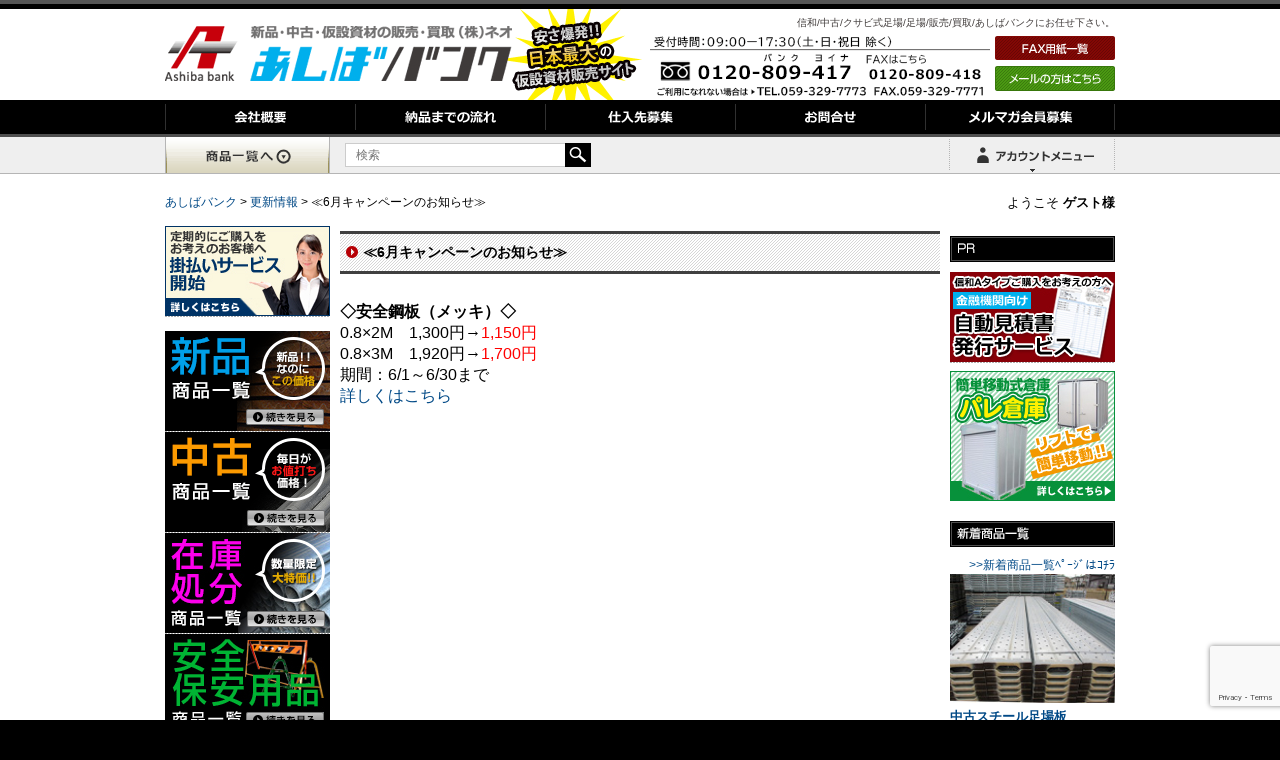

--- FILE ---
content_type: text/html; charset=UTF-8
request_url: https://www.ashiba-bank.com/news/%E2%89%AA6%E6%9C%88%E3%82%AD%E3%83%A3%E3%83%B3%E3%83%9A%E3%83%BC%E3%83%B3%E3%81%AE%E3%81%8A%E7%9F%A5%E3%82%89%E3%81%9B%E2%89%AB
body_size: 53093
content:
<!DOCTYPE html>
<html lang="ja">
<head>
<meta charset="UTF-8">
<meta http-equiv="X-UA-Compatible" content="IE=edge">
<meta name="viewport" content="width=device-width initial-scale=1.0 maximum-scale=1.0 user-scalable=yes" />
<link rel="stylesheet" type="text/css" href="/css/cssreset-min.css">
<link rel="stylesheet" type="text/css" href="/css/cssreset-context-min.css">
<link rel="stylesheet" type="text/css" href="https://www.ashiba-bank.com/wp-content/themes/twentyten/style.css">
<title>
≪6月キャンペーンのお知らせ≫ | あしばバンク</title>
<script type="text/javascript">
if (((navigator.userAgent.indexOf('iPhone') > 0 && navigator.userAgent.indexOf('iPad') == -1) || navigator.userAgent.indexOf('iPod') > 0 || navigator.userAgent.indexOf('Android') > 0 && navigator.userAgent.indexOf('Mobile') > 0)) {
        document.write('<link rel="stylesheet" href="/wp-content/themes/twentyten/media/css/switch.css" type="text/css">');
}
</script>
<link rel="profile" href="https://gmpg.org/xfn/11"/>
<link rel="stylesheet" type="text/css" href="/wp-content/themes/twentyten/media/css/import.css" media="print,screen and (min-width: 641px)">
<link rel="stylesheet" type="text/css" href="/wp-content/themes/twentyten/media/css/sp.css" media="screen and (max-width: 640px)">
<link rel="shortcut icon" href="/wp-content/themes/twentyten/media/images/favicon.ico"/>
<link href="/neo-cart/neo-app/assets/css/font-awesome.min.css" rel="stylesheet" type="text/css">
<link rel="pingback" href="https://www.ashiba-bank.com/xmlrpc.php" />


<script type="application/ld+json">
        {
          "@context": "https://schema.org",
          "@type": "WebSite",
          "url": "https://www.ashiba-bank.com/",
          "potentialAction": {
            "@type": "SearchAction",
            "target": "https://ashiba-bank.com/search?s={search_term_string}",
            "query-input": "required name=search_term_string"
          }
        }
        </script>
<meta name="keywords" content="あしばバンク,新品,中古,仮設,資材,足場,販売,買取" />
<meta name="description" content="日本最大の仮設資材販売サイト 信和の新品/中古 足場の販売/買取 あしばバンク" />
<meta name='robots' content='max-image-preview:large' />
<link rel='dns-prefetch' href='//www.google.com' />
		<!-- This site uses the Google Analytics by MonsterInsights plugin v8.19 - Using Analytics tracking - https://www.monsterinsights.com/ -->
		<!-- Note: MonsterInsights is not currently configured on this site. The site owner needs to authenticate with Google Analytics in the MonsterInsights settings panel. -->
					<!-- No tracking code set -->
				<!-- / Google Analytics by MonsterInsights -->
		<script type="text/javascript">
window._wpemojiSettings = {"baseUrl":"https:\/\/s.w.org\/images\/core\/emoji\/14.0.0\/72x72\/","ext":".png","svgUrl":"https:\/\/s.w.org\/images\/core\/emoji\/14.0.0\/svg\/","svgExt":".svg","source":{"concatemoji":"https:\/\/www.ashiba-bank.com\/wp-includes\/js\/wp-emoji-release.min.js?ver=6.2.2"}};
/*! This file is auto-generated */
!function(e,a,t){var n,r,o,i=a.createElement("canvas"),p=i.getContext&&i.getContext("2d");function s(e,t){p.clearRect(0,0,i.width,i.height),p.fillText(e,0,0);e=i.toDataURL();return p.clearRect(0,0,i.width,i.height),p.fillText(t,0,0),e===i.toDataURL()}function c(e){var t=a.createElement("script");t.src=e,t.defer=t.type="text/javascript",a.getElementsByTagName("head")[0].appendChild(t)}for(o=Array("flag","emoji"),t.supports={everything:!0,everythingExceptFlag:!0},r=0;r<o.length;r++)t.supports[o[r]]=function(e){if(p&&p.fillText)switch(p.textBaseline="top",p.font="600 32px Arial",e){case"flag":return s("\ud83c\udff3\ufe0f\u200d\u26a7\ufe0f","\ud83c\udff3\ufe0f\u200b\u26a7\ufe0f")?!1:!s("\ud83c\uddfa\ud83c\uddf3","\ud83c\uddfa\u200b\ud83c\uddf3")&&!s("\ud83c\udff4\udb40\udc67\udb40\udc62\udb40\udc65\udb40\udc6e\udb40\udc67\udb40\udc7f","\ud83c\udff4\u200b\udb40\udc67\u200b\udb40\udc62\u200b\udb40\udc65\u200b\udb40\udc6e\u200b\udb40\udc67\u200b\udb40\udc7f");case"emoji":return!s("\ud83e\udef1\ud83c\udffb\u200d\ud83e\udef2\ud83c\udfff","\ud83e\udef1\ud83c\udffb\u200b\ud83e\udef2\ud83c\udfff")}return!1}(o[r]),t.supports.everything=t.supports.everything&&t.supports[o[r]],"flag"!==o[r]&&(t.supports.everythingExceptFlag=t.supports.everythingExceptFlag&&t.supports[o[r]]);t.supports.everythingExceptFlag=t.supports.everythingExceptFlag&&!t.supports.flag,t.DOMReady=!1,t.readyCallback=function(){t.DOMReady=!0},t.supports.everything||(n=function(){t.readyCallback()},a.addEventListener?(a.addEventListener("DOMContentLoaded",n,!1),e.addEventListener("load",n,!1)):(e.attachEvent("onload",n),a.attachEvent("onreadystatechange",function(){"complete"===a.readyState&&t.readyCallback()})),(e=t.source||{}).concatemoji?c(e.concatemoji):e.wpemoji&&e.twemoji&&(c(e.twemoji),c(e.wpemoji)))}(window,document,window._wpemojiSettings);
</script>
<style type="text/css">
img.wp-smiley,
img.emoji {
	display: inline !important;
	border: none !important;
	box-shadow: none !important;
	height: 1em !important;
	width: 1em !important;
	margin: 0 0.07em !important;
	vertical-align: -0.1em !important;
	background: none !important;
	padding: 0 !important;
}
</style>
	<link rel='stylesheet' id='wp-block-library-css' href='https://www.ashiba-bank.com/wp-includes/css/dist/block-library/style.min.css?ver=6.2.2' type='text/css' media='all' />
<link rel='stylesheet' id='classic-theme-styles-css' href='https://www.ashiba-bank.com/wp-includes/css/classic-themes.min.css?ver=6.2.2' type='text/css' media='all' />
<style id='global-styles-inline-css' type='text/css'>
body{--wp--preset--color--black: #000000;--wp--preset--color--cyan-bluish-gray: #abb8c3;--wp--preset--color--white: #ffffff;--wp--preset--color--pale-pink: #f78da7;--wp--preset--color--vivid-red: #cf2e2e;--wp--preset--color--luminous-vivid-orange: #ff6900;--wp--preset--color--luminous-vivid-amber: #fcb900;--wp--preset--color--light-green-cyan: #7bdcb5;--wp--preset--color--vivid-green-cyan: #00d084;--wp--preset--color--pale-cyan-blue: #8ed1fc;--wp--preset--color--vivid-cyan-blue: #0693e3;--wp--preset--color--vivid-purple: #9b51e0;--wp--preset--gradient--vivid-cyan-blue-to-vivid-purple: linear-gradient(135deg,rgba(6,147,227,1) 0%,rgb(155,81,224) 100%);--wp--preset--gradient--light-green-cyan-to-vivid-green-cyan: linear-gradient(135deg,rgb(122,220,180) 0%,rgb(0,208,130) 100%);--wp--preset--gradient--luminous-vivid-amber-to-luminous-vivid-orange: linear-gradient(135deg,rgba(252,185,0,1) 0%,rgba(255,105,0,1) 100%);--wp--preset--gradient--luminous-vivid-orange-to-vivid-red: linear-gradient(135deg,rgba(255,105,0,1) 0%,rgb(207,46,46) 100%);--wp--preset--gradient--very-light-gray-to-cyan-bluish-gray: linear-gradient(135deg,rgb(238,238,238) 0%,rgb(169,184,195) 100%);--wp--preset--gradient--cool-to-warm-spectrum: linear-gradient(135deg,rgb(74,234,220) 0%,rgb(151,120,209) 20%,rgb(207,42,186) 40%,rgb(238,44,130) 60%,rgb(251,105,98) 80%,rgb(254,248,76) 100%);--wp--preset--gradient--blush-light-purple: linear-gradient(135deg,rgb(255,206,236) 0%,rgb(152,150,240) 100%);--wp--preset--gradient--blush-bordeaux: linear-gradient(135deg,rgb(254,205,165) 0%,rgb(254,45,45) 50%,rgb(107,0,62) 100%);--wp--preset--gradient--luminous-dusk: linear-gradient(135deg,rgb(255,203,112) 0%,rgb(199,81,192) 50%,rgb(65,88,208) 100%);--wp--preset--gradient--pale-ocean: linear-gradient(135deg,rgb(255,245,203) 0%,rgb(182,227,212) 50%,rgb(51,167,181) 100%);--wp--preset--gradient--electric-grass: linear-gradient(135deg,rgb(202,248,128) 0%,rgb(113,206,126) 100%);--wp--preset--gradient--midnight: linear-gradient(135deg,rgb(2,3,129) 0%,rgb(40,116,252) 100%);--wp--preset--duotone--dark-grayscale: url('#wp-duotone-dark-grayscale');--wp--preset--duotone--grayscale: url('#wp-duotone-grayscale');--wp--preset--duotone--purple-yellow: url('#wp-duotone-purple-yellow');--wp--preset--duotone--blue-red: url('#wp-duotone-blue-red');--wp--preset--duotone--midnight: url('#wp-duotone-midnight');--wp--preset--duotone--magenta-yellow: url('#wp-duotone-magenta-yellow');--wp--preset--duotone--purple-green: url('#wp-duotone-purple-green');--wp--preset--duotone--blue-orange: url('#wp-duotone-blue-orange');--wp--preset--font-size--small: 13px;--wp--preset--font-size--medium: 20px;--wp--preset--font-size--large: 36px;--wp--preset--font-size--x-large: 42px;--wp--preset--spacing--20: 0.44rem;--wp--preset--spacing--30: 0.67rem;--wp--preset--spacing--40: 1rem;--wp--preset--spacing--50: 1.5rem;--wp--preset--spacing--60: 2.25rem;--wp--preset--spacing--70: 3.38rem;--wp--preset--spacing--80: 5.06rem;--wp--preset--shadow--natural: 6px 6px 9px rgba(0, 0, 0, 0.2);--wp--preset--shadow--deep: 12px 12px 50px rgba(0, 0, 0, 0.4);--wp--preset--shadow--sharp: 6px 6px 0px rgba(0, 0, 0, 0.2);--wp--preset--shadow--outlined: 6px 6px 0px -3px rgba(255, 255, 255, 1), 6px 6px rgba(0, 0, 0, 1);--wp--preset--shadow--crisp: 6px 6px 0px rgba(0, 0, 0, 1);}:where(.is-layout-flex){gap: 0.5em;}body .is-layout-flow > .alignleft{float: left;margin-inline-start: 0;margin-inline-end: 2em;}body .is-layout-flow > .alignright{float: right;margin-inline-start: 2em;margin-inline-end: 0;}body .is-layout-flow > .aligncenter{margin-left: auto !important;margin-right: auto !important;}body .is-layout-constrained > .alignleft{float: left;margin-inline-start: 0;margin-inline-end: 2em;}body .is-layout-constrained > .alignright{float: right;margin-inline-start: 2em;margin-inline-end: 0;}body .is-layout-constrained > .aligncenter{margin-left: auto !important;margin-right: auto !important;}body .is-layout-constrained > :where(:not(.alignleft):not(.alignright):not(.alignfull)){max-width: var(--wp--style--global--content-size);margin-left: auto !important;margin-right: auto !important;}body .is-layout-constrained > .alignwide{max-width: var(--wp--style--global--wide-size);}body .is-layout-flex{display: flex;}body .is-layout-flex{flex-wrap: wrap;align-items: center;}body .is-layout-flex > *{margin: 0;}:where(.wp-block-columns.is-layout-flex){gap: 2em;}.has-black-color{color: var(--wp--preset--color--black) !important;}.has-cyan-bluish-gray-color{color: var(--wp--preset--color--cyan-bluish-gray) !important;}.has-white-color{color: var(--wp--preset--color--white) !important;}.has-pale-pink-color{color: var(--wp--preset--color--pale-pink) !important;}.has-vivid-red-color{color: var(--wp--preset--color--vivid-red) !important;}.has-luminous-vivid-orange-color{color: var(--wp--preset--color--luminous-vivid-orange) !important;}.has-luminous-vivid-amber-color{color: var(--wp--preset--color--luminous-vivid-amber) !important;}.has-light-green-cyan-color{color: var(--wp--preset--color--light-green-cyan) !important;}.has-vivid-green-cyan-color{color: var(--wp--preset--color--vivid-green-cyan) !important;}.has-pale-cyan-blue-color{color: var(--wp--preset--color--pale-cyan-blue) !important;}.has-vivid-cyan-blue-color{color: var(--wp--preset--color--vivid-cyan-blue) !important;}.has-vivid-purple-color{color: var(--wp--preset--color--vivid-purple) !important;}.has-black-background-color{background-color: var(--wp--preset--color--black) !important;}.has-cyan-bluish-gray-background-color{background-color: var(--wp--preset--color--cyan-bluish-gray) !important;}.has-white-background-color{background-color: var(--wp--preset--color--white) !important;}.has-pale-pink-background-color{background-color: var(--wp--preset--color--pale-pink) !important;}.has-vivid-red-background-color{background-color: var(--wp--preset--color--vivid-red) !important;}.has-luminous-vivid-orange-background-color{background-color: var(--wp--preset--color--luminous-vivid-orange) !important;}.has-luminous-vivid-amber-background-color{background-color: var(--wp--preset--color--luminous-vivid-amber) !important;}.has-light-green-cyan-background-color{background-color: var(--wp--preset--color--light-green-cyan) !important;}.has-vivid-green-cyan-background-color{background-color: var(--wp--preset--color--vivid-green-cyan) !important;}.has-pale-cyan-blue-background-color{background-color: var(--wp--preset--color--pale-cyan-blue) !important;}.has-vivid-cyan-blue-background-color{background-color: var(--wp--preset--color--vivid-cyan-blue) !important;}.has-vivid-purple-background-color{background-color: var(--wp--preset--color--vivid-purple) !important;}.has-black-border-color{border-color: var(--wp--preset--color--black) !important;}.has-cyan-bluish-gray-border-color{border-color: var(--wp--preset--color--cyan-bluish-gray) !important;}.has-white-border-color{border-color: var(--wp--preset--color--white) !important;}.has-pale-pink-border-color{border-color: var(--wp--preset--color--pale-pink) !important;}.has-vivid-red-border-color{border-color: var(--wp--preset--color--vivid-red) !important;}.has-luminous-vivid-orange-border-color{border-color: var(--wp--preset--color--luminous-vivid-orange) !important;}.has-luminous-vivid-amber-border-color{border-color: var(--wp--preset--color--luminous-vivid-amber) !important;}.has-light-green-cyan-border-color{border-color: var(--wp--preset--color--light-green-cyan) !important;}.has-vivid-green-cyan-border-color{border-color: var(--wp--preset--color--vivid-green-cyan) !important;}.has-pale-cyan-blue-border-color{border-color: var(--wp--preset--color--pale-cyan-blue) !important;}.has-vivid-cyan-blue-border-color{border-color: var(--wp--preset--color--vivid-cyan-blue) !important;}.has-vivid-purple-border-color{border-color: var(--wp--preset--color--vivid-purple) !important;}.has-vivid-cyan-blue-to-vivid-purple-gradient-background{background: var(--wp--preset--gradient--vivid-cyan-blue-to-vivid-purple) !important;}.has-light-green-cyan-to-vivid-green-cyan-gradient-background{background: var(--wp--preset--gradient--light-green-cyan-to-vivid-green-cyan) !important;}.has-luminous-vivid-amber-to-luminous-vivid-orange-gradient-background{background: var(--wp--preset--gradient--luminous-vivid-amber-to-luminous-vivid-orange) !important;}.has-luminous-vivid-orange-to-vivid-red-gradient-background{background: var(--wp--preset--gradient--luminous-vivid-orange-to-vivid-red) !important;}.has-very-light-gray-to-cyan-bluish-gray-gradient-background{background: var(--wp--preset--gradient--very-light-gray-to-cyan-bluish-gray) !important;}.has-cool-to-warm-spectrum-gradient-background{background: var(--wp--preset--gradient--cool-to-warm-spectrum) !important;}.has-blush-light-purple-gradient-background{background: var(--wp--preset--gradient--blush-light-purple) !important;}.has-blush-bordeaux-gradient-background{background: var(--wp--preset--gradient--blush-bordeaux) !important;}.has-luminous-dusk-gradient-background{background: var(--wp--preset--gradient--luminous-dusk) !important;}.has-pale-ocean-gradient-background{background: var(--wp--preset--gradient--pale-ocean) !important;}.has-electric-grass-gradient-background{background: var(--wp--preset--gradient--electric-grass) !important;}.has-midnight-gradient-background{background: var(--wp--preset--gradient--midnight) !important;}.has-small-font-size{font-size: var(--wp--preset--font-size--small) !important;}.has-medium-font-size{font-size: var(--wp--preset--font-size--medium) !important;}.has-large-font-size{font-size: var(--wp--preset--font-size--large) !important;}.has-x-large-font-size{font-size: var(--wp--preset--font-size--x-large) !important;}
.wp-block-navigation a:where(:not(.wp-element-button)){color: inherit;}
:where(.wp-block-columns.is-layout-flex){gap: 2em;}
.wp-block-pullquote{font-size: 1.5em;line-height: 1.6;}
</style>
<link rel='stylesheet' id='titan-adminbar-styles-css' href='https://www.ashiba-bank.com/wp-content/plugins/anti-spam/assets/css/admin-bar.css?ver=7.2.7' type='text/css' media='all' />
<link rel='stylesheet' id='contact-form-7-css' href='https://www.ashiba-bank.com/wp-content/plugins/contact-form-7/includes/css/styles.css?ver=5.4' type='text/css' media='all' />
<link rel='stylesheet' id='faq-style-css' href='https://www.ashiba-bank.com/wp-content/plugins/spider-faq/elements/style.css?ver=6.2.2' type='text/css' media='all' />
<link rel='stylesheet' id='wp-browsing-history-css' href='https://www.ashiba-bank.com/wp-content/plugins/wp-browsing-history-master/wp-browsing-history.css?ver=6.2.2' type='text/css' media='all' />
<script type='text/javascript' src='https://www.ashiba-bank.com/wp-includes/js/jquery/jquery.min.js?ver=3.6.4' id='jquery-core-js'></script>
<script type='text/javascript' src='https://www.ashiba-bank.com/wp-includes/js/jquery/jquery-migrate.min.js?ver=3.4.0' id='jquery-migrate-js'></script>
<script type='text/javascript' src='https://www.ashiba-bank.com/wp-content/plugins/spider-faq/elements/jquery.scrollTo.js?ver=6.2.2' id='jquery.scrollTo-js'></script>
<script type='text/javascript' src='https://www.ashiba-bank.com/wp-content/plugins/spider-faq/elements/loewy_blog.js?ver=6.2.2' id='loewy_blog-js'></script>
<script type='text/javascript' src='https://www.ashiba-bank.com/wp-content/plugins/wp-browsing-history-master/jquery.cookie.js?ver=6.2.2' id='wp-browsing-history-jquery-cookie-js'></script>
<script type='text/javascript' src='https://www.ashiba-bank.com/wp-content/plugins/wp-browsing-history-master/wp-browsing-history-variables.js?ver=6.2.2' id='wp-browsing-history-variables-js'></script>
<script type='text/javascript' src='https://www.ashiba-bank.com/wp-content/plugins/wp-browsing-history-master/wp-browsing-history-display.js?ver=6.2.2' id='wp-browsing-history-display-js'></script>
<link rel="https://api.w.org/" href="https://www.ashiba-bank.com/wp-json/" /><link rel="alternate" type="application/json+oembed" href="https://www.ashiba-bank.com/wp-json/oembed/1.0/embed?url=https%3A%2F%2Fwww.ashiba-bank.com%2Fnews%2F%25e2%2589%25aa6%25e6%259c%2588%25e3%2582%25ad%25e3%2583%25a3%25e3%2583%25b3%25e3%2583%259a%25e3%2583%25bc%25e3%2583%25b3%25e3%2581%25ae%25e3%2581%258a%25e7%259f%25a5%25e3%2582%2589%25e3%2581%259b%25e2%2589%25ab" />
<link rel="alternate" type="text/xml+oembed" href="https://www.ashiba-bank.com/wp-json/oembed/1.0/embed?url=https%3A%2F%2Fwww.ashiba-bank.com%2Fnews%2F%25e2%2589%25aa6%25e6%259c%2588%25e3%2582%25ad%25e3%2583%25a3%25e3%2583%25b3%25e3%2583%259a%25e3%2583%25bc%25e3%2583%25b3%25e3%2581%25ae%25e3%2581%258a%25e7%259f%25a5%25e3%2582%2589%25e3%2581%259b%25e2%2589%25ab&#038;format=xml" />
		<style type="text/css" id="wp-custom-css">
			.yss-white, .yss-white th, .yss-white td {
 border: solid 1px #FFF !important;
 }
.table-scroll {
width: 100%;
overflow-y: hidden;
overflow-x: auto;
-ms-overflow-style: -ms-autohiding-scrollbar;
-webkit-overflow-scrolling: touch;
}

.s-tbl tr:nth-child(2n+1) {
    background: #e1eeed;
}

/* sentence-scroll_table↓ */
.sentence-scroll_table {
    border-collapse: collapse; /* 枠線の表示方法 */
    border: 1px solid #CCCCCC;
    line-height: 16px;
}
.sentence-scroll_table TD {
    line-height: 14px;
    border-right-width: 1px;
    border-bottom-width: 1px;
    border-left-width: 1px;
    border-right-style: solid;
    border-bottom-style: solid;
    border-left-style: solid;
    border-right-color: #CCCCCC;
    border-bottom-color: #CCCCCC;
    border-left-color: #CCCCCC;
    padding: 5px;
}
.sentence-scroll_table TH {
    border: 1px solid #CCCCCC;
    background-color: #2f3842;
    color: #FFFFFF;
    font-weight: lighter;
    text-align: center;
    padding-top: 5px;
    padding-right: 5px;
    padding-bottom: 5px;
    padding-left: 5px;
}
/* sentence-scroll_table↑ */

/*↓テーブル横スクロール*/
.scroll_table {
  display: block;
  width: 100%; overflow-x: scroll;
}
	
.scroll_table TD {
    text-align: center;
    line-height: 14px;
    border-right-width: 1px;
    border-bottom-width: 1px;
    border-left-width: 1px;
    border-right-style: solid;
    border-bottom-style: solid;
    border-left-style: solid;
    border-right-color: #CCCCCC;
    border-bottom-color: #CCCCCC;
    border-left-color: #CCCCCC;
    padding: 5px;
	white-space: nowrap;
}
.scroll_table TH {
    border: 1px solid #CCCCCC;
    background-color: #2f3842;
    color: #FFFFFF;
    font-weight: lighter;
    text-align: center;
    padding: 5px;
    white-space: nowrap;
}
/*↑テーブル 　横スクロール*/


@media screen and (min-width: 0px) and (max-width: 640px) {

	.s-tbl tr:nth-child(2n+1) {
    background: #e5f9bc;
}
		
	/*画像　横スクロール*/
		.mobile-scroll {
	width: 100%; overflow-x: scroll;
	}
	.sentence-scroll {width: 580px;}
	/*　*/
		
	/*テーブル 　横スクロール*/
	.sentence-scroll_table {
  display: block;
  width: 100%;
  white-space: nowrap;
  -webkit-overflow-scrolling: touch;
}
	
.sentence-scroll_table tbody {
  width: 99.5%;
  display:table;
}
.sentence-scroll_table TD {
    text-align: center;
    line-height: 14px;
    border-right-width: 1px;
    border-bottom-width: 1px;
    border-left-width: 1px;
    border-right-style: solid;
    border-bottom-style: solid;
    border-left-style: solid;
    border-right-color: #CCCCCC;
    border-bottom-color: #CCCCCC;
    border-left-color: #CCCCCC;
    padding: 5px;
    font-size: 10px;
}
.sentence-scroll_table TH {
    border: 1px solid #CCCCCC;
    background-color: #2f3842;
    color: #FFFFFF;
    font-weight: lighter;
    text-align: center;
    padding-top: 5px;
    padding-right: 5px;
    padding-bottom: 5px;
    padding-left: 5px;
    font-size: 10px;
}
.sentence-scroll_table-c {
    line-height: 14px;
    text-align: center;
    padding: 5px;
}
	
	
	
}




		</style>
		
<script type="text/javascript" src="/wp-content/themes/twentyten/media/js/jquery-1.9.1.js"></script>
<script type="text/javascript" src="/neo-cart/neo-app/assets/js/mitumori.js"></script>

<!-- Google Tag Manager -->
<script>(function(w,d,s,l,i){w[l]=w[l]||[];w[l].push({'gtm.start':
new Date().getTime(),event:'gtm.js'});var f=d.getElementsByTagName(s)[0],
j=d.createElement(s),dl=l!='dataLayer'?'&l='+l:'';j.async=true;j.src=
'https://www.googletagmanager.com/gtm.js?id='+i+dl;f.parentNode.insertBefore(j,f);
})(window,document,'script','dataLayer','GTM-TPRQRN');</script>
<!-- End Google Tag Manager -->
</head>
<body data-rsssl=1>
<div id="sphead">
  <div id="accordion" class="clearfix">
    <p class="logo"><a href="https://www.ashiba-bank.com/"><img src="https://www.ashiba-bank.com/wp-content/themes/twentyten/media/sp/so_logo.png" alt="あしばバンク"></a></p>
    <ul class="switchbtn">
        <li><a id="btnPC" href="#"><img src="https://www.ashiba-bank.com/wp-content/themes/twentyten/media/sp/switch_btn.png" alt="PC版を見る"></a></li>
    </ul>
    <p class="spheder_tel"><a href="tel:0120-809-417"></a></p>
    <p class="btn"></p>
    <ul class="navsp clearfix">
      <li><a href="https://www.ashiba-bank.com/">ホーム</a></li>
      <li><a href="https://www.ashiba-bank.com/company">会社概要</a></li>
      <li><a href="https://www.ashiba-bank.com/flow">納品までの流れ</a></li>
      <li><a href="https://www.ashiba-bank.com/stock">仕入先募集</a></li>
      <li><a href="https://www.ashiba-bank.com/contact">お問合せ</a></li>
      <li><a href="https://www.ashiba-bank.com/mailmagazin">メルマガ会員募集</a></li>
      <li><a href="https://www.ashiba-bank.com/qa">よくあるご質問</a></li>
      <li><a href="https://www.ashiba-bank.com/trhk">『特定商取引に関する法律』に基づく表示</a></li>
      <li><a href="https://www.ashiba-bank.com/privacy">個人情報保護</a></li>
    </ul>
  </div>
  <script>
$(function(){
		$('ul.navsp').after().hide();

		$('#sphead p.btn').click(function(){
		$(this).next().fadeToggle("slow");
		$(this).toggleClass("active");
		$('#sphead p.spheder_tel').toggleClass("active");
		$('#sphead').toggleClass("openmenu");
	});		
});
</script>
  <ul id="spnavi_area">
    <li class="sp_menu"><a href="/cat"><img src="https://www.ashiba-bank.com/wp-content/themes/twentyten/media/sp/menu_cate.png" alt=""></a></li>
                <li class="sp_menu"><a href="/neo-cart/myaccount/register.html?url=/neo-cart/"><img
                            src="https://www.ashiba-bank.com/wp-content/themes/twentyten/media/sp/menu_new.png" alt=""></a></li>

            <li class="sp_menu"><a href="/neo-cart/"><img src="https://www.ashiba-bank.com/wp-content/themes/twentyten/media/sp/menu_cart.png" alt=""></a></li>
          <li class="sp_menu"><a href="/neo-cart/myaccount/login.html?url=/"><img src="https://www.ashiba-bank.com/wp-content/themes/twentyten/media/sp/menu_login.png" alt=""></a></li>
      </ul>
</div>

  <div class="user_name sp">ようこそ <b>ゲスト様</b></div>   
<div class="sp">
<a href="tel:0120809417"><img src="https://www.ashiba-bank.com/wp-content/themes/twentyten/media/sp/sp_tel-top.jpg" alt="あしばバンクに電話をする"></a>
<form class="search_box" action="/" method="get">
    <input class="txtSearch" type="text" value="" name="s" placeholder="検索">
  <input type="image" src="https://www.ashiba-bank.com/wp-content/themes/twentyten/media/sp/zoom.png" class="zoomimage" />
</form>
</div>

<!-- Google Tag Manager (noscript) -->
<noscript>
<iframe src="https://www.googletagmanager.com/ns.html?id=GTM-TPRQRN"
height="0" width="0" style="display:none;visibility:hidden"></iframe>
</noscript>
<!-- End Google Tag Manager (noscript) -->
<div id="alert_box"></div>
<div id="wallpaper">
<div id="header">
  <div id="logo"><a href="https://www.ashiba-bank.com/"><img src="/wp-content/themes/twentyten/media/common/h_logo1.gif" alt="仮設中古足場の販売・買取（株）ネオ あしばバンクAshiba bank 日本最大の仮設資材販売サイト" /></a></div>
  <div id="r_area">
    <h1>信和/中古/クサビ式足場/足場/販売/買取/あしばバンクにお任せ下さい。</h1>
    <ul class="switch_pc">
      <li><a id="btnSP" href="#">スマホ版を見る</a></li>
    </ul>
  <ul id="contact">
      <li>
        <p><a href="/fax_dl"><img src="/wp-content/themes/twentyten/media/common/btn_fax.gif" alt="FAX用紙ダウンロード" /></a></p>
        <a href="mailto:neo@studio-sieg.com"><img src="/wp-content/themes/twentyten/media/common/btn_mail.gif" alt="メールの方はこちら" /></a></li>
            <li><img src="/wp-content/themes/twentyten/media/common/contact_tel.gif" alt="受付時間/09：00-18：00 TEL：059-394-7621" /></li>
          </ul>
  </div>
</div>
<div id="navi">
  <div id="navi-contents">
    <ul id="g-navi">
      <li id="company" title="会社概要"><a href="/company"></a></li>
      <li id="flow" title="納品までの流れ"><a href="/flow"></a></li>
      <li id="order" title="仕入先募集"><a href="/stock"></a></li>
      <li id="contact" title="お問合せ"><a href="/contact"></a></li>
      <li id="magazine" title="メルマガ会員募集"><a href="/mailmagazin"></a></li>
    </ul>
  </div>
</div>
<div id="search_bar">
  <div class="search_bar_content"> <a href="/cat"><img src="/img/category_list.gif" alt="商品一覧"/></a>
    <form class="search_box" action="/" method="get">
            <input class="txtSearch" type="text" value="" name="s" placeholder="検索">
      <input type="image" src="/img/searchbtn.gif"/>
    </form>
    <div style="float:right">
            <div id="menu-wrap" style="position: relative;display: inline-block;">
        <div  id="btnAccountMenu">
          <div>ゲスト様</div>
        </div>
        <ul id="accountMenu">
          <li><a href="/neo-cart/">カートへ</a></li>
          <li><a href="/neo-cart/myaccount/login.html?url=/">ログイン</a></li>
          <li><a href="/neo-cart/myaccount/register.html?url=/neo-cart/">新規登録</a></li>
        </ul>
      </div>
            <div id="cart_menu_wrap" style="display: inline-block;vertical-align: bottom;position: relative;float: right;">
        <div id="btnCartMenu">
          <div><i class="fa fa-spinner fa-spin"></i></div>
        </div>
        <div style="display:none;" id="mitumori_list"></div>
      </div>
    </div>
  </div>
</div>
<div style="text-align:left;width: 950px; margin:0 auto;margin-bottom: 15px; position: relative;" class="pc">
  <div style="width: 700px;">
    <!-- Breadcrumb NavXT 6.6.0 -->
<span typeof="v:Breadcrumb"><a rel="v:url" property="v:title" title="Go to あしばバンク." href="https://www.ashiba-bank.com" class="home">あしばバンク</a></span> &gt; <span typeof="v:Breadcrumb"><a rel="v:url" property="v:title" title="Go to 更新情報." href="https://www.ashiba-bank.com/news">更新情報</a></span> &gt; <span typeof="v:Breadcrumb"><span property="v:title">≪6月キャンペーンのお知らせ≫</span></span>  </div>
  <span style="position: absolute;top:0;right: 0; font-size: 13px;" class="pc">
  ようこそ <b>ゲスト様</b>  </span> </div>
<div id="contents-area">
<div id="content-l">
  <ul class="btn-area">
<!-- 掛け払いバナー追加 -->
    <li><a href="/urikake"><img src="/wp-content/uploads/2014/09/pr_kakebarai.jpg" alt="掛け払い" /></a></li>
    　　<li><a href="/goods-new"><img src="/wp-content/themes/twentyten/media/common/btn_new.gif" alt="新品商品一覧" /></a></li>
    <li><a href="/goods-re"><img src="/wp-content/themes/twentyten/media/common/btn_recycl.gif" alt="中古商品一覧" /></a></li>
    <li><a href="/zaikosyobun"><img src="/wp-content/themes/twentyten/media/common/btn_zaikosyobun.jpg" alt="在庫処分商品一覧" /></a></li>
    <li><a href="/anzenhoan"><img src="/wp-content/themes/twentyten/media/common/btn_anzen.jpg" alt="安全保安用品商品一覧" /></a></li>
    <li><a href="/shoumou"><img src="/wp-content/themes/twentyten/media/common/btn_shoumou.jpg" alt="消耗品商品一覧" /></a></li>
    <li><a href="/goods-new/solar-panel"><img src="/wp-content/themes/twentyten/media/common/btn_solar.jpg" alt="太陽光関連商品一覧" /></a></li>
    <li><a href="/goods-new/rakkaboushi"><img src="/wp-content/themes/twentyten/media/common/btn_rakkaboushi.jpg" alt="落下防止用安全器具商品一覧" /></a></li>
    <li><a href="/goods-new/nogyo"><img src="/wp-content/themes/twentyten/media/common/btn_nogyoshizai.jpg" alt="農業資材商品一覧" /></a></li>
    <li><a href="/goods-new/dobokushizai"><img src="/wp-content/themes/twentyten/media/common/btn_dobokushizai.jpg" alt="土木資材商品一覧" /></a></li>
    <li><a href="/goods-new/bousai"><img src="/wp-content/themes/twentyten/media/common/btn_bousai.jpg" alt="防災・緊急用品商品一覧" /></a></li>


    <li><br><a href="/qa"><img src="/wp-content/themes/twentyten/media/common/pr_faq.jpg" alt="よくあるご質問" /></a></li>


<div id="content-l">
<!-- カレンダー -->

<br>
<iframe src="/wp-content/themes/twentyten/cal/" width="200" height="160" marginwidth="5" marginheight="0" frameborder="0" scrolling="no"></iframe>


<!-- カレンダーここまで -->
<center><font color="#CC99CC">■</font>この色が定休日です</center>
</div>



    <li class="hist"><p class="side-title"><img src="/wp-content/themes/twentyten/media/common/t_history.gif" alt="閲覧履歴" /></p><div class="wp-browsing-history"></div></li>    <!-- <li><a href="/catalog-form"><img src="/wp-content/themes/twentyten/media/common/banner_catalog.jpg" alt="カタログ" /></a></li> -->
    <li><a href="/buy"><img src="/wp-content/themes/twentyten/media/common/btn_kaitori.gif" alt="買取りについて" /></a></li>
    <!--サポートステーション廃止 <li><a href="/supportstation"><img src="/wp-content/themes/twentyten/media/common/btn_temp.gif" alt="お役立ちテンプレート" /></a></li> -->
    <li><a href="/wp-content/themes/twentyten/media/common/tounanstop.pdf" target="_blank"><img src="/wp-content/themes/twentyten/media/common/bannar_dame.gif" alt="盗難撲滅運動" /></a></li>
  </ul>
  <p class="side-title"><img src="https://www.ashiba-bank.com/wp-content/themes/twentyten/media/common/t_bn.gif" alt="リンクバナー" /></p>
  <ul class="btn-area">
    <li><a target="_blank" onclick="__gaTracker('send', 'event', 'outbound-article', 'https://www.nogyo-bank.com/', '');" href="https://www.nogyo-bank.com/"><img alt="農業バンク | 日本最大の農業資材・器具販売サイト 農業資材の販売/買取" width="165" height="90" class="alignnone size-full wp-image-4712" alt="banner_nogyo" src="/wp-content/uploads/2014/06/banner_nogyo.jpg"></a></li>
    <li><a target="_blank" onclick="__gaTracker('send', 'event', 'outbound-article', 'https://www.pallet-o.com/', '');" href="https://www.pallet-o.com/"><img alt="パレット王｜中古/新品・木製パレット、メッシュパレット、プラスチックパレット、販売" width="165" height="90" class="alignnone size-full wp-image-1062" alt="banner_pallet" src="https://www.ashiba-bank.com/wp-content/uploads/2013/03/banner_pallet.jpg"></a></li>
                        <!-- <li><a target="_blank" onclick="__gaTracker('send', 'event', 'outbound-article', 'https://www.pallet-o.com/', '');" href="https://www.jinzai-bank.work/"><img alt="人材バンク｜株式会社ネオが運営するベトナム人の雇用支援,人材紹介" width="165" height="90" class="alignnone size-full wp-image-1062" alt="banner_pallet" src="https://www.ashiba-bank.com/wp-content/uploads/2018/08/banner_jinzaibank.jpg"/></a></li> -->
    <li><a onclick="__gaTracker('send', 'event', 'outbound-article', 'https://www.ashiba-bank.com/goods-new/anzen-kanban.html', '');" href="/goods-new/anzen-kanban.html"><img alt="足場用 安全看板" width="165" height="90" class="alignnone size-full wp-image-1064" alt="banner_kanban" src="https://www.ashiba-bank.com/wp-content/uploads/2013/03/banner_kanban.gif"></a></li>
   
    <li><a onclick="__gaTracker('send', 'event', 'outbound-article', 'https://www.ashiba-bank.com/?page_id=592', '');" href="https://www.ashiba-bank.com/?page_id=592"><img alt="古物商許可証" width="165" height="85" class="alignnone size-full wp-image-1065" alt="banner_kobutu" src="https://www.ashiba-bank.com/wp-content/uploads/2013/03/banner_kobutu.gif"></a></li>
  </ul>
</div>
<div id="content-m">

<div id="container" class="spcontainer">
    <div id="content" role="main">
                <div id="post-5623" class="post-5623 news type-news status-publish has-post-thumbnail hentry">
            <!-- AddThis Button BEGIN -->
            <div class="addthis_toolbox addthis_default_style" style="margin-bottom:5px">
                <a class="addthis_button_tweet" tw:lang="ja" style="float:right; padding-right:5px; width:85px"></a>
                <a class="addthis_button_facebook_like" fb:like:layout="button_count" fb:like:width="120" style="float:right; width:100px"></a>
            </div>
            <script type="text/javascript" src="https://s7.addthis.com/js/250/addthis_widget.js"></script>
            <!-- AddThis Button END -->

            <p class="cate-title">≪6月キャンペーンのお知らせ≫</p>
            <div class="entry-content">
				<style type="text/css">
				@media screen and (min-width: 0px) and (max-width: 640px) {
				table.spnewstable.sp:first-child{
					border-top:1px solid #CCCCCC;
				}
				table.spnewstable.sp:nth-child(n){
					background:#fff;
				}
				table.spnewstable.sp:nth-child(2n){
					background:#efefef;
				}
				}
				
				</style>
                <p><span style="font-size: medium;"><strong>◇安全鋼板（メッキ）◇</strong><br />
0.8×2M　1,300円→<span style="color: #ff0000;">1,150円</span><br />
0.8×3M　1,920円→<span style="color: #ff0000;">1,700円</span><br />
期間：6/1～6/30まで<br />
<a href="https://www.ashiba-bank.com/goods-new/anzenkouhan.html">詳しくはこちら</a></span></p>
            </div><!-- .entry-content -->


        </div><!-- #post-## -->
        
    </div><!-- #content -->
</div><!-- #container -->

</div>
<!-- <a href="/shinwa-variation"><img src="/img/pr_shinwa.jpg" /></a><br> -->
<!-- <a target="_blank" href="https://www.office-bank.shop"><img src="/img/pr_office1.jpg" /></a> -->

<div id="content-r" style="margin-top:10px;">
    <p class="side-title pc"><img src="https://www.ashiba-bank.com/wp-content/themes/twentyten/media/common/t_pr.gif" alt="PR" /></p>
    <ul class="btn-area pc">
        <li><a href="https://www.ashiba-bank.com/estimate/"><img src="/wp-content/uploads/2014/09/pr_mitumori.jpg" /></a></li>
    </ul>

    <div class="multiple pc" style="margin-top: -10px;">

<!-- 3ヶ月に１回更新 -->
<script type="text/javascript">
<!--
// ランダムに画像を表示する
jmp = new Array();
img = new Array();
// ジャンプ先のアドレス(数字は画像と対応)
jmp[0] = "/goods-new/anzen-kanban.html";
jmp[1] = "/goods-new/souko";
jmp[2] = "/goods-new/rufkura.html";
jmp[3] = "/goods-new/s-asiba.html";

// 画像のアドレス(数字はジャンプ先のアドレスと対応)
img[0] = "/img/pr/banner_anzen.jpg";
img[1] = "/img/pr/palletsouko.jpg";
img[2] = "/img/pr/rufkura_b.jpg";
img[3] = "/img/pr/banner_asibaset.jpg";

n = Math.floor(Math.random()*jmp.length);
document.write("<a href='"+jmp[n]+"'>");
document.write("<img class='attachment-post-thumbnail wp-post-image' src='"+img[n]+"' border='0'>");
document.write("</a>");
//-->
</script>
<!-- ここまで -->

    </div>
    <p class="side-title pc"><img src="https://www.ashiba-bank.com/wp-content/themes/twentyten/media/common/t_newinfolist.gif" alt="新着商品一覧" /></p>
<p align="right"><a href="/newinfolist">>>新着商品一覧ﾍﾟｰｼﾞはｺﾁﾗ</a></p>
    <ul class="btn-area pc">
        <li class="newinfolist"><a href="https://www.ashiba-bank.com/goods-re/old_steelita.html"><img width="160" height="125" src="https://www.ashiba-bank.com/wp-content/uploads/2026/01/old_steelita_cate-2.jpg" class="attachment- size- wp-post-image" alt="" decoding="async" loading="lazy" />			<p>中古スチール足場板</p></a></li>
        <li class="newinfolist"><a href="https://www.ashiba-bank.com/goods-new/pipe-clamp/ar-1475.html"><img width="160" height="125" src="https://www.ashiba-bank.com/wp-content/uploads/2025/12/ar-1475_cate-2-13.jpg" class="attachment- size- wp-post-image" alt="" decoding="async" loading="lazy" />			<p>スポットチェーン</p></a></li>
        <li class="newinfolist"><a href="https://www.ashiba-bank.com/goods-new/pipe-clamp/ar-1470.html"><img width="160" height="125" src="https://www.ashiba-bank.com/wp-content/uploads/2025/12/ar-1470_cate-2-14.jpg" class="attachment- size- wp-post-image" alt="" decoding="async" loading="lazy" />			<p>点滅灯ホルダー</p></a></li>
        <li class="newinfolist"><a href="https://www.ashiba-bank.com/goods-new/ar-1311.html"><img width="160" height="125" src="https://www.ashiba-bank.com/wp-content/uploads/2025/12/cate-tetul1500-8.jpg" class="attachment- size- wp-post-image" alt="" decoding="async" loading="lazy" />			<p>樹脂製ロープスティック</p></a></li>
        <li class="newinfolist"><a href="https://www.ashiba-bank.com/goods-new/ar1417.html"><img width="160" height="125" src="https://www.ashiba-bank.com/wp-content/uploads/2025/11/ar1417_cate-10.jpg" class="attachment- size- wp-post-image" alt="" decoding="async" loading="lazy" />			<p>サイング</p></a></li>
        <li class="newinfolist"><a href="https://www.ashiba-bank.com/goods-new/ar-1410.html"><img width="160" height="125" src="https://www.ashiba-bank.com/wp-content/uploads/2025/11/ar-1410_cate3-1.jpg" class="attachment- size- wp-post-image" alt="" decoding="async" loading="lazy" />			<p>ポケット垂れ幕</p></a></li>
        <li class="newinfolist"><a href="https://www.ashiba-bank.com/goods-new/guardman/keibin.html"><img width="160" height="125" src="https://www.ashiba-bank.com/wp-content/uploads/2025/11/keibin_cate-10.jpg" class="attachment- size- wp-post-image" alt="" decoding="async" loading="lazy" />			<p>ガードマンボックス ケイビン -KEIBIN-</p></a></li>
        <li class="newinfolist"><a href="https://www.ashiba-bank.com/goods-new/juki-anzenpole.html"><img width="160" height="125" src="https://www.ashiba-bank.com/wp-content/uploads/2025/11/juki-anzenpole_sum-1-1.jpg" class="attachment- size- wp-post-image" alt="" decoding="async" loading="lazy" />			<p>重機安全ポール</p></a></li>
        <li class="newinfolist"><a href="https://www.ashiba-bank.com/goods-new/stkt.html"><img width="160" height="125" src="https://www.ashiba-bank.com/wp-content/uploads/2025/11/stky_cate-7.jpg" class="attachment- size- wp-post-image" alt="" decoding="async" loading="lazy" />			<p>伸縮式仮設通路 STKT</p></a></li>
        <li class="newinfolist"><a href="https://www.ashiba-bank.com/goods-new/dxv.html"><img width="160" height="125" src="https://www.ashiba-bank.com/wp-content/uploads/2025/11/dxv_cate2-2.jpg" class="attachment- size- wp-post-image" alt="" decoding="async" loading="lazy" />			<p>ベランダステップ　DXV</p></a></li>
    </ul>
<div class="sp blogbn"><a href="https://ameblo.jp/ashiba-bank" target="_blank"><img src="https://www.ashiba-bank.com/wp-content/themes/twentyten/media/sp/bn_blog.png"></a></div>
<div class="sp blogbn"><a href="https://ja-jp.facebook.com/ashibabank" target="_blank"><img src="https://www.ashiba-bank.com/wp-content/themes/twentyten/media/sp/bn_facebook.jpg"></a></div>
    <p class="side-title pc"><img src="https://www.ashiba-bank.com/wp-content/themes/twentyten/media/common/t_plan.gif" alt="購入プラン" /></p>

    <ul class="btn-area pc">
        <li><a href="/loan"><img src="/wp-content/uploads/2014/09/pr_loan.jpg" alt="ローン購入" /></a></li>
    <li><a href="/urikake"><img src="/wp-content/uploads/2014/09/pr_kakebarai.jpg" alt="掛け払い" /></a></li>
        <li><a href="/card-pay"><img src="/wp-content/uploads/2015/03/banner_card.gif" alt="カード決済" /></a></li>
    </ul>


    <p class="side-title sp">営業日カレンダー</p>
<div class="sp">

<!-- カレンダー -->

<iframe src="/wp-content/themes/twentyten/cal/" width="500" height="180" marginwidth="90" marginheight="0" frameborder="0" scrolling="no"></iframe>


<!-- カレンダーここまで -->
<center><font color="#CC99CC">■</font>この色が定休日です</center></br>
</div>


    <p class="side-title sp">購入プラン</p>
    <ul class="btn-area_txt sp">
        <li><a href="/loan">ローン購入</a></li>
        <li><a href="/urikake">掛払いサービス</a></li>
        <li><a href="/card-pay">カード決済</a></li>
    </ul>
    <p class="side-title pc"><img src="https://www.ashiba-bank.com/wp-content/themes/twentyten/media/common/t_blog.gif" alt="あしばバンクブログ" /></p>
    <ul class="btn-area pc">
        <li><a href="https://ameblo.jp/ashiba-bank" target="_blank"><img src="https://www.ashiba-bank.com/wp-content/themes/twentyten/media/common/btn_blog.gif" alt="あしばバンクブログ" /></a></li>
        <li><a href="https://ja-jp.facebook.com/ashibabank" target="_blank"><img src="https://www.ashiba-bank.com/wp-content/themes/twentyten/media/common/banner_fb.gif" alt="あしばバンクfacebook" /></a></li>
    </ul>
    <hr class="sp hrstype">
    <div class="spbn-area sp">
	<div class="blogbn02"><a href="https://www.nogyo-bank.com/" target="_blank"><img src="https://www.ashiba-bank.com/wp-content/themes/twentyten/media/sp/bn_nougyou.jpg"></a></div>
	<div class="blogbn02"><a href="https://www.pallet-o.com/" target="_blank"><img src="https://www.ashiba-bank.com/wp-content/themes/twentyten/media/sp/bn_paretto.jpg"></a></div>
	<!-- <div class="blogbn02"><a href="https://www.jinzai-bank.work/" target="_blank"><img src="https://www.ashiba-bank.com/wp-content/themes/twentyten/media/sp/bn_jinzaibank.jpg"></a></div> -->
    </div>
</div>
</div>
</div>
<div id="pagetop"><a href="#"><img src="https://www.ashiba-bank.com/wp-content/themes/twentyten/media/common/pagetop.gif" /></a></div>
<div id="footer-area">
    <div id="footer">
        <div id="logo-l"><a href="https://www.ashiba-bank.com/"><img src="https://www.ashiba-bank.com/wp-content/themes/twentyten/media/common/f_logo.gif" alt="仮設中古足場の販売・買取（株）ネオ　あしばバンク Ashibabank" /></a></div>
        <div id="link-r">
            <ul id="flink">
                <a href="https://www.ashiba-bank.com/trhk" class="footer">「特定商取引に関する法律」に基づく表示</a>｜
                <a href="https://www.ashiba-bank.com/stock" class="footer">仕入先募集</a>｜
                <a href="https://www.ashiba-bank.com/mailmagazin" class="footer">メルマガ登録</a>｜
                <a href="https://www.ashiba-bank.com/privacy" class="footer">個人情報保護</a>｜<br />
                <a href="https://www.ashiba-bank.com/" class="footer">HOME</a>｜
                <a href="https://www.ashiba-bank.com/company" class="footer">会社概要</a>｜
                <a href="https://www.ashiba-bank.com/contact" class="footer">お問合せ</a>｜
                <a href="https://www.ashiba-bank.com/flow" class="footer">納品までの流れ</a>｜
            </ul>
            <p>copyrights 株式会社ネオ あしばバンク . All right reserveds</p>
        </div>
    </div>
</div>
<div id="pagetopsp"><a href="#"><i class="fa fa-chevron-up"></i></a></div>
<script>
$(function(){
var topBtn=$('#pagetopsp');
topBtn.show();
 
topBtn.click(function(){
  $('body,html').animate({
  scrollTop: 0},1000);
  return false;
});
});
</script>
<script type="text/javascript">
document.addEventListener( 'wpcf7mailsent', function( event ) {
    window.location.href ='/th-request';
}, false );
</script>
<script type='text/javascript' src='https://www.ashiba-bank.com/wp-includes/js/comment-reply.min.js?ver=6.2.2' id='comment-reply-js'></script>
<script type='text/javascript' src='https://www.ashiba-bank.com/wp-content/plugins/anti-spam/assets/js/anti-spam.js?ver=7.2.7' id='anti-spam-script-js'></script>
<script type='text/javascript' src='https://www.ashiba-bank.com/wp-includes/js/dist/vendor/wp-polyfill-inert.min.js?ver=3.1.2' id='wp-polyfill-inert-js'></script>
<script type='text/javascript' src='https://www.ashiba-bank.com/wp-includes/js/dist/vendor/regenerator-runtime.min.js?ver=0.13.11' id='regenerator-runtime-js'></script>
<script type='text/javascript' src='https://www.ashiba-bank.com/wp-includes/js/dist/vendor/wp-polyfill.min.js?ver=3.15.0' id='wp-polyfill-js'></script>
<script type='text/javascript' src='https://www.ashiba-bank.com/wp-includes/js/dist/hooks.min.js?ver=4169d3cf8e8d95a3d6d5' id='wp-hooks-js'></script>
<script type='text/javascript' src='https://www.ashiba-bank.com/wp-includes/js/dist/i18n.min.js?ver=9e794f35a71bb98672ae' id='wp-i18n-js'></script>
<script type='text/javascript' id='wp-i18n-js-after'>
wp.i18n.setLocaleData( { 'text direction\u0004ltr': [ 'ltr' ] } );
</script>
<script type='text/javascript' src='https://www.ashiba-bank.com/wp-includes/js/dist/url.min.js?ver=16185fce2fb043a0cfed' id='wp-url-js'></script>
<script type='text/javascript' id='wp-api-fetch-js-translations'>
( function( domain, translations ) {
	var localeData = translations.locale_data[ domain ] || translations.locale_data.messages;
	localeData[""].domain = domain;
	wp.i18n.setLocaleData( localeData, domain );
} )( "default", {"translation-revision-date":"2023-06-29 10:13:02+0000","generator":"GlotPress\/4.0.0-alpha.4","domain":"messages","locale_data":{"messages":{"":{"domain":"messages","plural-forms":"nplurals=1; plural=0;","lang":"ja_JP"},"You are probably offline.":["\u73fe\u5728\u30aa\u30d5\u30e9\u30a4\u30f3\u306e\u3088\u3046\u3067\u3059\u3002"],"Media upload failed. If this is a photo or a large image, please scale it down and try again.":["\u30e1\u30c7\u30a3\u30a2\u306e\u30a2\u30c3\u30d7\u30ed\u30fc\u30c9\u306b\u5931\u6557\u3057\u307e\u3057\u305f\u3002 \u5199\u771f\u307e\u305f\u306f\u5927\u304d\u306a\u753b\u50cf\u306e\u5834\u5408\u306f\u3001\u7e2e\u5c0f\u3057\u3066\u3082\u3046\u4e00\u5ea6\u304a\u8a66\u3057\u304f\u3060\u3055\u3044\u3002"],"The response is not a valid JSON response.":["\u8fd4\u7b54\u304c\u6b63\u3057\u3044 JSON \u30ec\u30b9\u30dd\u30f3\u30b9\u3067\u306f\u3042\u308a\u307e\u305b\u3093\u3002"],"An unknown error occurred.":["\u4e0d\u660e\u306a\u30a8\u30e9\u30fc\u304c\u767a\u751f\u3057\u307e\u3057\u305f\u3002"]}},"comment":{"reference":"wp-includes\/js\/dist\/api-fetch.js"}} );
</script>
<script type='text/javascript' src='https://www.ashiba-bank.com/wp-includes/js/dist/api-fetch.min.js?ver=bc0029ca2c943aec5311' id='wp-api-fetch-js'></script>
<script type='text/javascript' id='wp-api-fetch-js-after'>
wp.apiFetch.use( wp.apiFetch.createRootURLMiddleware( "https://www.ashiba-bank.com/wp-json/" ) );
wp.apiFetch.nonceMiddleware = wp.apiFetch.createNonceMiddleware( "28e77df21d" );
wp.apiFetch.use( wp.apiFetch.nonceMiddleware );
wp.apiFetch.use( wp.apiFetch.mediaUploadMiddleware );
wp.apiFetch.nonceEndpoint = "https://www.ashiba-bank.com/wp-admin/admin-ajax.php?action=rest-nonce";
</script>
<script type='text/javascript' id='contact-form-7-js-extra'>
/* <![CDATA[ */
var wpcf7 = [];
/* ]]> */
</script>
<script type='text/javascript' src='https://www.ashiba-bank.com/wp-content/plugins/contact-form-7/includes/js/index.js?ver=5.4' id='contact-form-7-js'></script>
<script type='text/javascript' src='https://www.google.com/recaptcha/api.js?render=6LeMcL8qAAAAAE7Z-CqZJ6iwIITh1Do2lvXlEM0s&#038;ver=3.0' id='google-recaptcha-js'></script>
<script type='text/javascript' id='wpcf7-recaptcha-js-extra'>
/* <![CDATA[ */
var wpcf7_recaptcha = {"sitekey":"6LeMcL8qAAAAAE7Z-CqZJ6iwIITh1Do2lvXlEM0s","actions":{"homepage":"homepage","contactform":"contactform"}};
/* ]]> */
</script>
<script type='text/javascript' src='https://www.ashiba-bank.com/wp-content/plugins/contact-form-7/modules/recaptcha/index.js?ver=5.4' id='wpcf7-recaptcha-js'></script>
<!-- 旧リマーケティング タグの Google コード -->
<!--------------------------------------------------
リマーケティング タグは、個人を特定できる情報と関連付けることも、デリケートなカテゴリに属するページに設置することも許可されません。タグの設定方法については、こちらのページをご覧ください。
https://google.com/ads/remarketingsetup
--------------------------------------------------->
<script type="text/javascript">
    /* <![CDATA[ */
    var google_conversion_id = 1031340851;
    var google_custom_params = window.google_tag_params;
    var google_remarketing_only = true;
    /* ]]> */
</script>
<script type="text/javascript" src="//www.googleadservices.com/pagead/conversion.js">
</script>
<noscript>
<div style="display:inline;">
    <img height="1" width="1" style="border-style:none;" alt="" src="//googleads.g.doubleclick.net/pagead/viewthroughconversion/1031340851/?value=0&amp;guid=ON&amp;script=0"/>
</div>
</noscript>

<!-- リマーケティング タグの Google コード -->
<!--------------------------------------------------
リマーケティング タグは、個人を特定できる情報と関連付けることも、デリケートなカテゴリに属するページに設置することも許可されません。タグの設定方法については、こちらのページをご覧ください。
https://google.com/ads/remarketingsetup
--------------------------------------------------->
<script type="text/javascript">
    /* <![CDATA[ */
    var google_conversion_id = 953459131;
    var google_custom_params = window.google_tag_params;
    var google_remarketing_only = true;
    /* ]]> */
</script>
<script type="text/javascript" src="//www.googleadservices.com/pagead/conversion.js">
</script>
<noscript>
<div style="display:inline;">
    <img height="1" width="1" style="border-style:none;" alt="" src="//googleads.g.doubleclick.net/pagead/viewthroughconversion/953459131/?value=0&amp;guid=ON&amp;script=0"/>
</div>
</noscript>

<!---ヤフーアクセス分析--->
<script type="text/javascript">
  (function () {
    var tagjs = document.createElement("script");
    var s = document.getElementsByTagName("script")[0];
    tagjs.async = true;
    tagjs.src = "//s.yjtag.jp/tag.js#site=1qDAScY";
    s.parentNode.insertBefore(tagjs, s);
  }());
</script>
<noscript>
  <iframe src="//b.yjtag.jp/iframe?c=1qDAScY" width="1" height="1" frameborder="0" scrolling="no" marginheight="0" marginwidth="0"></iframe>
</noscript>


<!-- YDN -->
<script type="text/javascript" language="javascript">
    /* <![CDATA[ */
    var yahoo_retargeting_id = 'WB13LAHMVE';
    var yahoo_retargeting_label = '';
    /* ]]> */
</script>
<script type="text/javascript" language="javascript" src="//b92.yahoo.co.jp/js/s_retargeting.js"></script>
<script type="text/javascript" language="javascript" src="/wp-content/themes/twentyten/media/js/index.js"></script>
<footer>
<img src="https://www.ashiba-bank.com/wp-content/themes/twentyten/media/sp/sp_footerlogo.png" alt="">
<p>copyrights 株式会社ネオ あしばバンク . All right reserveds</p>
</footer>
<script type="text/javascript" src="/wp-content/themes/twentyten/media/js/jquery.cookie.js"></script>
<script type="text/javascript" src="/wp-content/themes/twentyten/media/js/rwd.js"></script>
</body>
</html>

--- FILE ---
content_type: text/html
request_url: https://www.ashiba-bank.com/wp-content/themes/twentyten/cal/cal/cal.cgi
body_size: 4459
content:
<html>
<head>
<meta http-equiv="Content-Type" content="text/html; charset=utf-8">
<title></title>
<style type="text/css">

.w{
background-color:#CCCCCC; /* 曜日の部分の背景色 */
color:#000000;            /* 曜日の部分の文字色 */
}

.moji1{
font-size:11px;
}

.tbl{
border:1px solid #999999; /* 枠の色 */
border-collapse:collapse;
}

.tbl td{ 
border:1px solid #999999; /* 枠の色 */
border-collapse:collapse; 
font-family:Verdana;      /* 日付と曜日のフォント */
font-size:10px;           /* 日付と曜日の文字の大きさ */
}
</style>
</head>

<body>
<table width="155" border="0" cellspacing="0" cellpadding="3">
<tr> 
<td align="center" colspan="7" class="moji1">
<!--back-->　　2026年1月　　<a href="cal.cgi?year=2026&month=2" style="text-decoration:none">&gt;&gt;</a>
</td>
</tr>
</table>
<table width="155" border="0" cellspacing="0" cellpadding="3" class="tbl">
<tr> 
<td align="center" width="19" height="19" class="w" style="color:#ff0000">
日
</td>
<td align="center" width="19" height="19" class="w">
月
</td>
<td align="center" width="19" height="19" class="w">
火
</td>
<td align="center" width="19" height="19" class="w">
水
</td>
<td align="center" width="19" height="19" class="w">
木
</td>
<td align="center" width="19" height="19" class="w">
金
</td>
<td align="center" width="19" height="19" class="w">
土
</td>
</tr>

<tr bgcolor="#FFFFFF"> 
<td align="center" width="19" height="19" class="d" id="0"> 
&nbsp;
</td>
<td align="center" width="19" height="19" class="d" id="1"> 
&nbsp;
</td>
<td align="center" width="19" height="19" class="d" id="2"> 
&nbsp;
</td>
<td align="center" width="19" height="19" class="d" id="3"> 
&nbsp;
</td>
<td align="center" width="19" height="19" class="d" style="background-color:#CC99CC;color:#CC0066"> 
1
</td>
<td align="center" width="19" height="19" class="d" style="background-color:#CC99CC;color:#CC0066"> 
2
</td>
<td align="center" width="19" height="19" class="d" style="background-color:#CC99CC;color:#CC0066"> 
3
</td>
</tr>

<tr bgcolor="#FFFFFF"> 
<td align="center" width="19" height="19" class="d" style="background-color:#CC99CC;color:#CC0066"> 
4
</td>
<td align="center" width="19" height="19" class="d" id="1"> 
5
</td>
<td align="center" width="19" height="19" class="d" id="2"> 
6
</td>
<td align="center" width="19" height="19" class="d" id="3"> 
7
</td>
<td align="center" width="19" height="19" class="d" id="4"> 
8
</td>
<td align="center" width="19" height="19" class="d" id="5"> 
9
</td>
<td align="center" width="19" height="19" class="d" style="background-color:#CC99CC;color:#CC0066"> 
10
</td>
</tr>

<tr bgcolor="#FFFFFF"> 
<td align="center" width="19" height="19" class="d" style="background-color:#CC99CC;color:#CC0066"> 
11
</td>
<td align="center" width="19" height="19" class="d" style="background-color:#CC99CC;color:#CC0066"> 
12
</td>
<td align="center" width="19" height="19" class="d" id="2"> 
13
</td>
<td align="center" width="19" height="19" class="d" id="3"> 
14
</td>
<td align="center" width="19" height="19" class="d" id="4"> 
15
</td>
<td align="center" width="19" height="19" class="d" id="5"> 
16
</td>
<td align="center" width="19" height="19" class="d" style="background-color:#CC99CC;color:#CC0066"> 
17
</td>
</tr>

<tr bgcolor="#FFFFFF"> 
<td align="center" width="19" height="19" class="d" style="background-color:#CC99CC;color:#CC0066"> 
18
</td>
<td align="center" width="19" height="19" class="d" id="1"> 
19
</td>
<td align="center" width="19" height="19" class="d" id="2"> 
20
</td>
<td align="center" width="19" height="19" class="d" id="3"> 
21
</td>
<td align="center" width="19" height="19" class="d" id="4"> 
22
</td>
<td align="center" width="19" height="19" class="d" id="5"> 
23
</td>
<td align="center" width="19" height="19" class="d" style="background-color:#CC99CC;color:#CC0066"> 
24
</td>
</tr>

<tr bgcolor="#FFFFFF"> 
<td align="center" width="19" height="19" class="d" style="background-color:#CC99CC;color:#CC0066"> 
25
</td>
<td align="center" width="19" height="19" class="d" id="1"> 
26
</td>
<td align="center" width="19" height="19" class="d" id="2"> 
27
</td>
<td align="center" width="19" height="19" class="d" id="3"> 
28
</td>
<td align="center" width="19" height="19" class="d" id="4"> 
29
</td>
<td align="center" width="19" height="19" class="d" id="5"> 
30
</td>
<td align="center" width="19" height="19" class="d" style="background-color:#CC99CC;color:#CC0066"> 
31
</td>
</tr>

</table>
		  
<br>
</body>
</html>


--- FILE ---
content_type: text/html; charset=utf-8
request_url: https://www.google.com/recaptcha/api2/anchor?ar=1&k=6LeMcL8qAAAAAE7Z-CqZJ6iwIITh1Do2lvXlEM0s&co=aHR0cHM6Ly93d3cuYXNoaWJhLWJhbmsuY29tOjQ0Mw..&hl=en&v=PoyoqOPhxBO7pBk68S4YbpHZ&size=invisible&anchor-ms=20000&execute-ms=30000&cb=ib0pw8gfwz2h
body_size: 48578
content:
<!DOCTYPE HTML><html dir="ltr" lang="en"><head><meta http-equiv="Content-Type" content="text/html; charset=UTF-8">
<meta http-equiv="X-UA-Compatible" content="IE=edge">
<title>reCAPTCHA</title>
<style type="text/css">
/* cyrillic-ext */
@font-face {
  font-family: 'Roboto';
  font-style: normal;
  font-weight: 400;
  font-stretch: 100%;
  src: url(//fonts.gstatic.com/s/roboto/v48/KFO7CnqEu92Fr1ME7kSn66aGLdTylUAMa3GUBHMdazTgWw.woff2) format('woff2');
  unicode-range: U+0460-052F, U+1C80-1C8A, U+20B4, U+2DE0-2DFF, U+A640-A69F, U+FE2E-FE2F;
}
/* cyrillic */
@font-face {
  font-family: 'Roboto';
  font-style: normal;
  font-weight: 400;
  font-stretch: 100%;
  src: url(//fonts.gstatic.com/s/roboto/v48/KFO7CnqEu92Fr1ME7kSn66aGLdTylUAMa3iUBHMdazTgWw.woff2) format('woff2');
  unicode-range: U+0301, U+0400-045F, U+0490-0491, U+04B0-04B1, U+2116;
}
/* greek-ext */
@font-face {
  font-family: 'Roboto';
  font-style: normal;
  font-weight: 400;
  font-stretch: 100%;
  src: url(//fonts.gstatic.com/s/roboto/v48/KFO7CnqEu92Fr1ME7kSn66aGLdTylUAMa3CUBHMdazTgWw.woff2) format('woff2');
  unicode-range: U+1F00-1FFF;
}
/* greek */
@font-face {
  font-family: 'Roboto';
  font-style: normal;
  font-weight: 400;
  font-stretch: 100%;
  src: url(//fonts.gstatic.com/s/roboto/v48/KFO7CnqEu92Fr1ME7kSn66aGLdTylUAMa3-UBHMdazTgWw.woff2) format('woff2');
  unicode-range: U+0370-0377, U+037A-037F, U+0384-038A, U+038C, U+038E-03A1, U+03A3-03FF;
}
/* math */
@font-face {
  font-family: 'Roboto';
  font-style: normal;
  font-weight: 400;
  font-stretch: 100%;
  src: url(//fonts.gstatic.com/s/roboto/v48/KFO7CnqEu92Fr1ME7kSn66aGLdTylUAMawCUBHMdazTgWw.woff2) format('woff2');
  unicode-range: U+0302-0303, U+0305, U+0307-0308, U+0310, U+0312, U+0315, U+031A, U+0326-0327, U+032C, U+032F-0330, U+0332-0333, U+0338, U+033A, U+0346, U+034D, U+0391-03A1, U+03A3-03A9, U+03B1-03C9, U+03D1, U+03D5-03D6, U+03F0-03F1, U+03F4-03F5, U+2016-2017, U+2034-2038, U+203C, U+2040, U+2043, U+2047, U+2050, U+2057, U+205F, U+2070-2071, U+2074-208E, U+2090-209C, U+20D0-20DC, U+20E1, U+20E5-20EF, U+2100-2112, U+2114-2115, U+2117-2121, U+2123-214F, U+2190, U+2192, U+2194-21AE, U+21B0-21E5, U+21F1-21F2, U+21F4-2211, U+2213-2214, U+2216-22FF, U+2308-230B, U+2310, U+2319, U+231C-2321, U+2336-237A, U+237C, U+2395, U+239B-23B7, U+23D0, U+23DC-23E1, U+2474-2475, U+25AF, U+25B3, U+25B7, U+25BD, U+25C1, U+25CA, U+25CC, U+25FB, U+266D-266F, U+27C0-27FF, U+2900-2AFF, U+2B0E-2B11, U+2B30-2B4C, U+2BFE, U+3030, U+FF5B, U+FF5D, U+1D400-1D7FF, U+1EE00-1EEFF;
}
/* symbols */
@font-face {
  font-family: 'Roboto';
  font-style: normal;
  font-weight: 400;
  font-stretch: 100%;
  src: url(//fonts.gstatic.com/s/roboto/v48/KFO7CnqEu92Fr1ME7kSn66aGLdTylUAMaxKUBHMdazTgWw.woff2) format('woff2');
  unicode-range: U+0001-000C, U+000E-001F, U+007F-009F, U+20DD-20E0, U+20E2-20E4, U+2150-218F, U+2190, U+2192, U+2194-2199, U+21AF, U+21E6-21F0, U+21F3, U+2218-2219, U+2299, U+22C4-22C6, U+2300-243F, U+2440-244A, U+2460-24FF, U+25A0-27BF, U+2800-28FF, U+2921-2922, U+2981, U+29BF, U+29EB, U+2B00-2BFF, U+4DC0-4DFF, U+FFF9-FFFB, U+10140-1018E, U+10190-1019C, U+101A0, U+101D0-101FD, U+102E0-102FB, U+10E60-10E7E, U+1D2C0-1D2D3, U+1D2E0-1D37F, U+1F000-1F0FF, U+1F100-1F1AD, U+1F1E6-1F1FF, U+1F30D-1F30F, U+1F315, U+1F31C, U+1F31E, U+1F320-1F32C, U+1F336, U+1F378, U+1F37D, U+1F382, U+1F393-1F39F, U+1F3A7-1F3A8, U+1F3AC-1F3AF, U+1F3C2, U+1F3C4-1F3C6, U+1F3CA-1F3CE, U+1F3D4-1F3E0, U+1F3ED, U+1F3F1-1F3F3, U+1F3F5-1F3F7, U+1F408, U+1F415, U+1F41F, U+1F426, U+1F43F, U+1F441-1F442, U+1F444, U+1F446-1F449, U+1F44C-1F44E, U+1F453, U+1F46A, U+1F47D, U+1F4A3, U+1F4B0, U+1F4B3, U+1F4B9, U+1F4BB, U+1F4BF, U+1F4C8-1F4CB, U+1F4D6, U+1F4DA, U+1F4DF, U+1F4E3-1F4E6, U+1F4EA-1F4ED, U+1F4F7, U+1F4F9-1F4FB, U+1F4FD-1F4FE, U+1F503, U+1F507-1F50B, U+1F50D, U+1F512-1F513, U+1F53E-1F54A, U+1F54F-1F5FA, U+1F610, U+1F650-1F67F, U+1F687, U+1F68D, U+1F691, U+1F694, U+1F698, U+1F6AD, U+1F6B2, U+1F6B9-1F6BA, U+1F6BC, U+1F6C6-1F6CF, U+1F6D3-1F6D7, U+1F6E0-1F6EA, U+1F6F0-1F6F3, U+1F6F7-1F6FC, U+1F700-1F7FF, U+1F800-1F80B, U+1F810-1F847, U+1F850-1F859, U+1F860-1F887, U+1F890-1F8AD, U+1F8B0-1F8BB, U+1F8C0-1F8C1, U+1F900-1F90B, U+1F93B, U+1F946, U+1F984, U+1F996, U+1F9E9, U+1FA00-1FA6F, U+1FA70-1FA7C, U+1FA80-1FA89, U+1FA8F-1FAC6, U+1FACE-1FADC, U+1FADF-1FAE9, U+1FAF0-1FAF8, U+1FB00-1FBFF;
}
/* vietnamese */
@font-face {
  font-family: 'Roboto';
  font-style: normal;
  font-weight: 400;
  font-stretch: 100%;
  src: url(//fonts.gstatic.com/s/roboto/v48/KFO7CnqEu92Fr1ME7kSn66aGLdTylUAMa3OUBHMdazTgWw.woff2) format('woff2');
  unicode-range: U+0102-0103, U+0110-0111, U+0128-0129, U+0168-0169, U+01A0-01A1, U+01AF-01B0, U+0300-0301, U+0303-0304, U+0308-0309, U+0323, U+0329, U+1EA0-1EF9, U+20AB;
}
/* latin-ext */
@font-face {
  font-family: 'Roboto';
  font-style: normal;
  font-weight: 400;
  font-stretch: 100%;
  src: url(//fonts.gstatic.com/s/roboto/v48/KFO7CnqEu92Fr1ME7kSn66aGLdTylUAMa3KUBHMdazTgWw.woff2) format('woff2');
  unicode-range: U+0100-02BA, U+02BD-02C5, U+02C7-02CC, U+02CE-02D7, U+02DD-02FF, U+0304, U+0308, U+0329, U+1D00-1DBF, U+1E00-1E9F, U+1EF2-1EFF, U+2020, U+20A0-20AB, U+20AD-20C0, U+2113, U+2C60-2C7F, U+A720-A7FF;
}
/* latin */
@font-face {
  font-family: 'Roboto';
  font-style: normal;
  font-weight: 400;
  font-stretch: 100%;
  src: url(//fonts.gstatic.com/s/roboto/v48/KFO7CnqEu92Fr1ME7kSn66aGLdTylUAMa3yUBHMdazQ.woff2) format('woff2');
  unicode-range: U+0000-00FF, U+0131, U+0152-0153, U+02BB-02BC, U+02C6, U+02DA, U+02DC, U+0304, U+0308, U+0329, U+2000-206F, U+20AC, U+2122, U+2191, U+2193, U+2212, U+2215, U+FEFF, U+FFFD;
}
/* cyrillic-ext */
@font-face {
  font-family: 'Roboto';
  font-style: normal;
  font-weight: 500;
  font-stretch: 100%;
  src: url(//fonts.gstatic.com/s/roboto/v48/KFO7CnqEu92Fr1ME7kSn66aGLdTylUAMa3GUBHMdazTgWw.woff2) format('woff2');
  unicode-range: U+0460-052F, U+1C80-1C8A, U+20B4, U+2DE0-2DFF, U+A640-A69F, U+FE2E-FE2F;
}
/* cyrillic */
@font-face {
  font-family: 'Roboto';
  font-style: normal;
  font-weight: 500;
  font-stretch: 100%;
  src: url(//fonts.gstatic.com/s/roboto/v48/KFO7CnqEu92Fr1ME7kSn66aGLdTylUAMa3iUBHMdazTgWw.woff2) format('woff2');
  unicode-range: U+0301, U+0400-045F, U+0490-0491, U+04B0-04B1, U+2116;
}
/* greek-ext */
@font-face {
  font-family: 'Roboto';
  font-style: normal;
  font-weight: 500;
  font-stretch: 100%;
  src: url(//fonts.gstatic.com/s/roboto/v48/KFO7CnqEu92Fr1ME7kSn66aGLdTylUAMa3CUBHMdazTgWw.woff2) format('woff2');
  unicode-range: U+1F00-1FFF;
}
/* greek */
@font-face {
  font-family: 'Roboto';
  font-style: normal;
  font-weight: 500;
  font-stretch: 100%;
  src: url(//fonts.gstatic.com/s/roboto/v48/KFO7CnqEu92Fr1ME7kSn66aGLdTylUAMa3-UBHMdazTgWw.woff2) format('woff2');
  unicode-range: U+0370-0377, U+037A-037F, U+0384-038A, U+038C, U+038E-03A1, U+03A3-03FF;
}
/* math */
@font-face {
  font-family: 'Roboto';
  font-style: normal;
  font-weight: 500;
  font-stretch: 100%;
  src: url(//fonts.gstatic.com/s/roboto/v48/KFO7CnqEu92Fr1ME7kSn66aGLdTylUAMawCUBHMdazTgWw.woff2) format('woff2');
  unicode-range: U+0302-0303, U+0305, U+0307-0308, U+0310, U+0312, U+0315, U+031A, U+0326-0327, U+032C, U+032F-0330, U+0332-0333, U+0338, U+033A, U+0346, U+034D, U+0391-03A1, U+03A3-03A9, U+03B1-03C9, U+03D1, U+03D5-03D6, U+03F0-03F1, U+03F4-03F5, U+2016-2017, U+2034-2038, U+203C, U+2040, U+2043, U+2047, U+2050, U+2057, U+205F, U+2070-2071, U+2074-208E, U+2090-209C, U+20D0-20DC, U+20E1, U+20E5-20EF, U+2100-2112, U+2114-2115, U+2117-2121, U+2123-214F, U+2190, U+2192, U+2194-21AE, U+21B0-21E5, U+21F1-21F2, U+21F4-2211, U+2213-2214, U+2216-22FF, U+2308-230B, U+2310, U+2319, U+231C-2321, U+2336-237A, U+237C, U+2395, U+239B-23B7, U+23D0, U+23DC-23E1, U+2474-2475, U+25AF, U+25B3, U+25B7, U+25BD, U+25C1, U+25CA, U+25CC, U+25FB, U+266D-266F, U+27C0-27FF, U+2900-2AFF, U+2B0E-2B11, U+2B30-2B4C, U+2BFE, U+3030, U+FF5B, U+FF5D, U+1D400-1D7FF, U+1EE00-1EEFF;
}
/* symbols */
@font-face {
  font-family: 'Roboto';
  font-style: normal;
  font-weight: 500;
  font-stretch: 100%;
  src: url(//fonts.gstatic.com/s/roboto/v48/KFO7CnqEu92Fr1ME7kSn66aGLdTylUAMaxKUBHMdazTgWw.woff2) format('woff2');
  unicode-range: U+0001-000C, U+000E-001F, U+007F-009F, U+20DD-20E0, U+20E2-20E4, U+2150-218F, U+2190, U+2192, U+2194-2199, U+21AF, U+21E6-21F0, U+21F3, U+2218-2219, U+2299, U+22C4-22C6, U+2300-243F, U+2440-244A, U+2460-24FF, U+25A0-27BF, U+2800-28FF, U+2921-2922, U+2981, U+29BF, U+29EB, U+2B00-2BFF, U+4DC0-4DFF, U+FFF9-FFFB, U+10140-1018E, U+10190-1019C, U+101A0, U+101D0-101FD, U+102E0-102FB, U+10E60-10E7E, U+1D2C0-1D2D3, U+1D2E0-1D37F, U+1F000-1F0FF, U+1F100-1F1AD, U+1F1E6-1F1FF, U+1F30D-1F30F, U+1F315, U+1F31C, U+1F31E, U+1F320-1F32C, U+1F336, U+1F378, U+1F37D, U+1F382, U+1F393-1F39F, U+1F3A7-1F3A8, U+1F3AC-1F3AF, U+1F3C2, U+1F3C4-1F3C6, U+1F3CA-1F3CE, U+1F3D4-1F3E0, U+1F3ED, U+1F3F1-1F3F3, U+1F3F5-1F3F7, U+1F408, U+1F415, U+1F41F, U+1F426, U+1F43F, U+1F441-1F442, U+1F444, U+1F446-1F449, U+1F44C-1F44E, U+1F453, U+1F46A, U+1F47D, U+1F4A3, U+1F4B0, U+1F4B3, U+1F4B9, U+1F4BB, U+1F4BF, U+1F4C8-1F4CB, U+1F4D6, U+1F4DA, U+1F4DF, U+1F4E3-1F4E6, U+1F4EA-1F4ED, U+1F4F7, U+1F4F9-1F4FB, U+1F4FD-1F4FE, U+1F503, U+1F507-1F50B, U+1F50D, U+1F512-1F513, U+1F53E-1F54A, U+1F54F-1F5FA, U+1F610, U+1F650-1F67F, U+1F687, U+1F68D, U+1F691, U+1F694, U+1F698, U+1F6AD, U+1F6B2, U+1F6B9-1F6BA, U+1F6BC, U+1F6C6-1F6CF, U+1F6D3-1F6D7, U+1F6E0-1F6EA, U+1F6F0-1F6F3, U+1F6F7-1F6FC, U+1F700-1F7FF, U+1F800-1F80B, U+1F810-1F847, U+1F850-1F859, U+1F860-1F887, U+1F890-1F8AD, U+1F8B0-1F8BB, U+1F8C0-1F8C1, U+1F900-1F90B, U+1F93B, U+1F946, U+1F984, U+1F996, U+1F9E9, U+1FA00-1FA6F, U+1FA70-1FA7C, U+1FA80-1FA89, U+1FA8F-1FAC6, U+1FACE-1FADC, U+1FADF-1FAE9, U+1FAF0-1FAF8, U+1FB00-1FBFF;
}
/* vietnamese */
@font-face {
  font-family: 'Roboto';
  font-style: normal;
  font-weight: 500;
  font-stretch: 100%;
  src: url(//fonts.gstatic.com/s/roboto/v48/KFO7CnqEu92Fr1ME7kSn66aGLdTylUAMa3OUBHMdazTgWw.woff2) format('woff2');
  unicode-range: U+0102-0103, U+0110-0111, U+0128-0129, U+0168-0169, U+01A0-01A1, U+01AF-01B0, U+0300-0301, U+0303-0304, U+0308-0309, U+0323, U+0329, U+1EA0-1EF9, U+20AB;
}
/* latin-ext */
@font-face {
  font-family: 'Roboto';
  font-style: normal;
  font-weight: 500;
  font-stretch: 100%;
  src: url(//fonts.gstatic.com/s/roboto/v48/KFO7CnqEu92Fr1ME7kSn66aGLdTylUAMa3KUBHMdazTgWw.woff2) format('woff2');
  unicode-range: U+0100-02BA, U+02BD-02C5, U+02C7-02CC, U+02CE-02D7, U+02DD-02FF, U+0304, U+0308, U+0329, U+1D00-1DBF, U+1E00-1E9F, U+1EF2-1EFF, U+2020, U+20A0-20AB, U+20AD-20C0, U+2113, U+2C60-2C7F, U+A720-A7FF;
}
/* latin */
@font-face {
  font-family: 'Roboto';
  font-style: normal;
  font-weight: 500;
  font-stretch: 100%;
  src: url(//fonts.gstatic.com/s/roboto/v48/KFO7CnqEu92Fr1ME7kSn66aGLdTylUAMa3yUBHMdazQ.woff2) format('woff2');
  unicode-range: U+0000-00FF, U+0131, U+0152-0153, U+02BB-02BC, U+02C6, U+02DA, U+02DC, U+0304, U+0308, U+0329, U+2000-206F, U+20AC, U+2122, U+2191, U+2193, U+2212, U+2215, U+FEFF, U+FFFD;
}
/* cyrillic-ext */
@font-face {
  font-family: 'Roboto';
  font-style: normal;
  font-weight: 900;
  font-stretch: 100%;
  src: url(//fonts.gstatic.com/s/roboto/v48/KFO7CnqEu92Fr1ME7kSn66aGLdTylUAMa3GUBHMdazTgWw.woff2) format('woff2');
  unicode-range: U+0460-052F, U+1C80-1C8A, U+20B4, U+2DE0-2DFF, U+A640-A69F, U+FE2E-FE2F;
}
/* cyrillic */
@font-face {
  font-family: 'Roboto';
  font-style: normal;
  font-weight: 900;
  font-stretch: 100%;
  src: url(//fonts.gstatic.com/s/roboto/v48/KFO7CnqEu92Fr1ME7kSn66aGLdTylUAMa3iUBHMdazTgWw.woff2) format('woff2');
  unicode-range: U+0301, U+0400-045F, U+0490-0491, U+04B0-04B1, U+2116;
}
/* greek-ext */
@font-face {
  font-family: 'Roboto';
  font-style: normal;
  font-weight: 900;
  font-stretch: 100%;
  src: url(//fonts.gstatic.com/s/roboto/v48/KFO7CnqEu92Fr1ME7kSn66aGLdTylUAMa3CUBHMdazTgWw.woff2) format('woff2');
  unicode-range: U+1F00-1FFF;
}
/* greek */
@font-face {
  font-family: 'Roboto';
  font-style: normal;
  font-weight: 900;
  font-stretch: 100%;
  src: url(//fonts.gstatic.com/s/roboto/v48/KFO7CnqEu92Fr1ME7kSn66aGLdTylUAMa3-UBHMdazTgWw.woff2) format('woff2');
  unicode-range: U+0370-0377, U+037A-037F, U+0384-038A, U+038C, U+038E-03A1, U+03A3-03FF;
}
/* math */
@font-face {
  font-family: 'Roboto';
  font-style: normal;
  font-weight: 900;
  font-stretch: 100%;
  src: url(//fonts.gstatic.com/s/roboto/v48/KFO7CnqEu92Fr1ME7kSn66aGLdTylUAMawCUBHMdazTgWw.woff2) format('woff2');
  unicode-range: U+0302-0303, U+0305, U+0307-0308, U+0310, U+0312, U+0315, U+031A, U+0326-0327, U+032C, U+032F-0330, U+0332-0333, U+0338, U+033A, U+0346, U+034D, U+0391-03A1, U+03A3-03A9, U+03B1-03C9, U+03D1, U+03D5-03D6, U+03F0-03F1, U+03F4-03F5, U+2016-2017, U+2034-2038, U+203C, U+2040, U+2043, U+2047, U+2050, U+2057, U+205F, U+2070-2071, U+2074-208E, U+2090-209C, U+20D0-20DC, U+20E1, U+20E5-20EF, U+2100-2112, U+2114-2115, U+2117-2121, U+2123-214F, U+2190, U+2192, U+2194-21AE, U+21B0-21E5, U+21F1-21F2, U+21F4-2211, U+2213-2214, U+2216-22FF, U+2308-230B, U+2310, U+2319, U+231C-2321, U+2336-237A, U+237C, U+2395, U+239B-23B7, U+23D0, U+23DC-23E1, U+2474-2475, U+25AF, U+25B3, U+25B7, U+25BD, U+25C1, U+25CA, U+25CC, U+25FB, U+266D-266F, U+27C0-27FF, U+2900-2AFF, U+2B0E-2B11, U+2B30-2B4C, U+2BFE, U+3030, U+FF5B, U+FF5D, U+1D400-1D7FF, U+1EE00-1EEFF;
}
/* symbols */
@font-face {
  font-family: 'Roboto';
  font-style: normal;
  font-weight: 900;
  font-stretch: 100%;
  src: url(//fonts.gstatic.com/s/roboto/v48/KFO7CnqEu92Fr1ME7kSn66aGLdTylUAMaxKUBHMdazTgWw.woff2) format('woff2');
  unicode-range: U+0001-000C, U+000E-001F, U+007F-009F, U+20DD-20E0, U+20E2-20E4, U+2150-218F, U+2190, U+2192, U+2194-2199, U+21AF, U+21E6-21F0, U+21F3, U+2218-2219, U+2299, U+22C4-22C6, U+2300-243F, U+2440-244A, U+2460-24FF, U+25A0-27BF, U+2800-28FF, U+2921-2922, U+2981, U+29BF, U+29EB, U+2B00-2BFF, U+4DC0-4DFF, U+FFF9-FFFB, U+10140-1018E, U+10190-1019C, U+101A0, U+101D0-101FD, U+102E0-102FB, U+10E60-10E7E, U+1D2C0-1D2D3, U+1D2E0-1D37F, U+1F000-1F0FF, U+1F100-1F1AD, U+1F1E6-1F1FF, U+1F30D-1F30F, U+1F315, U+1F31C, U+1F31E, U+1F320-1F32C, U+1F336, U+1F378, U+1F37D, U+1F382, U+1F393-1F39F, U+1F3A7-1F3A8, U+1F3AC-1F3AF, U+1F3C2, U+1F3C4-1F3C6, U+1F3CA-1F3CE, U+1F3D4-1F3E0, U+1F3ED, U+1F3F1-1F3F3, U+1F3F5-1F3F7, U+1F408, U+1F415, U+1F41F, U+1F426, U+1F43F, U+1F441-1F442, U+1F444, U+1F446-1F449, U+1F44C-1F44E, U+1F453, U+1F46A, U+1F47D, U+1F4A3, U+1F4B0, U+1F4B3, U+1F4B9, U+1F4BB, U+1F4BF, U+1F4C8-1F4CB, U+1F4D6, U+1F4DA, U+1F4DF, U+1F4E3-1F4E6, U+1F4EA-1F4ED, U+1F4F7, U+1F4F9-1F4FB, U+1F4FD-1F4FE, U+1F503, U+1F507-1F50B, U+1F50D, U+1F512-1F513, U+1F53E-1F54A, U+1F54F-1F5FA, U+1F610, U+1F650-1F67F, U+1F687, U+1F68D, U+1F691, U+1F694, U+1F698, U+1F6AD, U+1F6B2, U+1F6B9-1F6BA, U+1F6BC, U+1F6C6-1F6CF, U+1F6D3-1F6D7, U+1F6E0-1F6EA, U+1F6F0-1F6F3, U+1F6F7-1F6FC, U+1F700-1F7FF, U+1F800-1F80B, U+1F810-1F847, U+1F850-1F859, U+1F860-1F887, U+1F890-1F8AD, U+1F8B0-1F8BB, U+1F8C0-1F8C1, U+1F900-1F90B, U+1F93B, U+1F946, U+1F984, U+1F996, U+1F9E9, U+1FA00-1FA6F, U+1FA70-1FA7C, U+1FA80-1FA89, U+1FA8F-1FAC6, U+1FACE-1FADC, U+1FADF-1FAE9, U+1FAF0-1FAF8, U+1FB00-1FBFF;
}
/* vietnamese */
@font-face {
  font-family: 'Roboto';
  font-style: normal;
  font-weight: 900;
  font-stretch: 100%;
  src: url(//fonts.gstatic.com/s/roboto/v48/KFO7CnqEu92Fr1ME7kSn66aGLdTylUAMa3OUBHMdazTgWw.woff2) format('woff2');
  unicode-range: U+0102-0103, U+0110-0111, U+0128-0129, U+0168-0169, U+01A0-01A1, U+01AF-01B0, U+0300-0301, U+0303-0304, U+0308-0309, U+0323, U+0329, U+1EA0-1EF9, U+20AB;
}
/* latin-ext */
@font-face {
  font-family: 'Roboto';
  font-style: normal;
  font-weight: 900;
  font-stretch: 100%;
  src: url(//fonts.gstatic.com/s/roboto/v48/KFO7CnqEu92Fr1ME7kSn66aGLdTylUAMa3KUBHMdazTgWw.woff2) format('woff2');
  unicode-range: U+0100-02BA, U+02BD-02C5, U+02C7-02CC, U+02CE-02D7, U+02DD-02FF, U+0304, U+0308, U+0329, U+1D00-1DBF, U+1E00-1E9F, U+1EF2-1EFF, U+2020, U+20A0-20AB, U+20AD-20C0, U+2113, U+2C60-2C7F, U+A720-A7FF;
}
/* latin */
@font-face {
  font-family: 'Roboto';
  font-style: normal;
  font-weight: 900;
  font-stretch: 100%;
  src: url(//fonts.gstatic.com/s/roboto/v48/KFO7CnqEu92Fr1ME7kSn66aGLdTylUAMa3yUBHMdazQ.woff2) format('woff2');
  unicode-range: U+0000-00FF, U+0131, U+0152-0153, U+02BB-02BC, U+02C6, U+02DA, U+02DC, U+0304, U+0308, U+0329, U+2000-206F, U+20AC, U+2122, U+2191, U+2193, U+2212, U+2215, U+FEFF, U+FFFD;
}

</style>
<link rel="stylesheet" type="text/css" href="https://www.gstatic.com/recaptcha/releases/PoyoqOPhxBO7pBk68S4YbpHZ/styles__ltr.css">
<script nonce="QijMjPInjVSmDujSbCdTyA" type="text/javascript">window['__recaptcha_api'] = 'https://www.google.com/recaptcha/api2/';</script>
<script type="text/javascript" src="https://www.gstatic.com/recaptcha/releases/PoyoqOPhxBO7pBk68S4YbpHZ/recaptcha__en.js" nonce="QijMjPInjVSmDujSbCdTyA">
      
    </script></head>
<body><div id="rc-anchor-alert" class="rc-anchor-alert"></div>
<input type="hidden" id="recaptcha-token" value="[base64]">
<script type="text/javascript" nonce="QijMjPInjVSmDujSbCdTyA">
      recaptcha.anchor.Main.init("[\x22ainput\x22,[\x22bgdata\x22,\x22\x22,\[base64]/[base64]/[base64]/bmV3IHJbeF0oY1swXSk6RT09Mj9uZXcgclt4XShjWzBdLGNbMV0pOkU9PTM/bmV3IHJbeF0oY1swXSxjWzFdLGNbMl0pOkU9PTQ/[base64]/[base64]/[base64]/[base64]/[base64]/[base64]/[base64]/[base64]\x22,\[base64]\\u003d\x22,\x22YsOUwogzQHzCnsOrwozCv3/DpsOMw5DCkcKCR05MayjCjyTClsKyNzjDhgHDsxbDuMO0w6RCwohRw7fCjMK6wpPCgMK9ckHDpsKQw51/KBw5wrgmJMO1F8KhOMKIwr16wq/Dl8O9w7xNW8KYwrfDqS0awq/Dk8OcUsKOwrQ7TcOFd8KcJcOeccOfw6DDjE7DpsKANMKHVyrCtB/DlmsBwpl2w4rDmmzCqFLCscKPXcOCVQvDq8OJHcKKXMOsJRzCkMOMwqjDoldpE8OhHsKew4DDgDPDrsOvwo3CgMKRRsK/w4TCicOWw7HDvBkyAMKlVcOcHggqQsO8TAPDgyLDhcKgbMKJSsKMwqDCkMKvKADCisKxwonClSFKw77CmVA/acO0Xy54wqnDrgXDhcK8w6XCqsOdw4I4JsOlwq3CvcKmLcO2wr82wrrDrMKKwo7Cv8K5DhUAwpRwfEXDoEDCvnzCtiDDuk3Dn8OATjQbw6bConnDiEIlWB3Cj8OoLMOjwr/CvsKZLsOJw73DgMOhw4hDemcmREYyVQ8Dw5nDjcOUwpDDmHQifiQHwoDClDR0XcOabVpsecOAOV0PfDDCicOswrwRPU/DknbDlVvCuMOOVcOlw4kLdMOgw5LDpm/CrxvCpS3DgcK4Eksxwqd5wo7CglrDizUnw4tRJBcjZcKaF8OAw4jCt8OpR0XDnsK+bcODwpQtYcKXw7Qgw7nDjRczRcK5dilQV8O8wqllw43CjgHCgUwjGXrDj8Kzwro+wp3CilfCi8K0wrRjw6BILB/ChjxgwrnCvsKZHsKRw7Jxw4ZbQMOnd08Qw5TCkwzDl8OHw4oYblwlRn/CpHbClAYPwr3DuzfClcOEfXPCmcKedU7CkcKOLWBXw63Ds8OvwrPDr8OEME0LecKXw5heDm1iwrcGJMKLe8KNw5hqdMKePgEpVsODJMKaw7zChMODw40NaMKOKCjCpMOlKyvCrMKgwqvCp03CvMOwDGxHGsOew7jDt3s1w4HCssOOa8Onw4JSLMK/VWHCgcKGwqXCqy/CsgQ/[base64]/DtzkPwo4Uw5Y3dcOhwrYUchBxwqjDojLDo8O2X8KuEH7DscK/w7nCs3cdwqkYa8Otw70Tw6ZFIMKJcMOmwptzCnMKH8OPw4dLcsKMw4TCqsOjDMKjFcOowrfCqGAhPxIGw6VLTFbDlCbDomNywpLDoUx0QsODw5DDtMOnwoJ3w5bCvVFQHsKlT8KTwptww6zDssOhwqDCo8K2w4fCj8KvYk/ChBx2WcKmQntSVMO9BcKYwqfDgsOHQyHCvFvDtTnCskhhwppPw7wzAcOSwprDhVoHBkxqw7sgFSBBw4vClVk2wqAMw6NbwpNYIcKdRVw/wqnDmXHCmcKLwrrCjsOjwqFkDQ/CmGERw6HCh8OFwpN+wqZewqPDsknDrGfCpsKjeMKPwrg3UEZIRcOMTcKpRBxERXt9V8OvD8K9V8Obw74cPjNGwrHCn8O7fcO9N8OZwrrCrsKWw5XClGzDv1IwR8OnbsKcYMOJPsOvMcKzw4EUwpd/wq7DscOpSh1KUMKJw7fCrkDDvkFPF8KZJBM7WVPDi2kzDEbDqSHCvcKQw7nDjVNUwr3Ck3VcaXlAeMOKwp44wpJSw4hdJmLCs0UiwqJoaW/CjTrDpkbDosOKw5vCngZ1JcO4wp7DocOZL3U9d3hMwqUyV8OOwrTCogNaw5dDbTw8w4B4w5jCqwQERxl1w51jacOqG8OYwrLDtcKhw49Mw73CtCXDkcOBwrgpC8Kawq5aw4l9CQhNw5okTsKFIDLDj8KyBsOkdMKpG8O2OMOsRjHCosOmScKKw7g/JigpwpXCgGTDuSTDmcOjGT/[base64]/Djw/DhywWw4LDusOVOzQKExw4w5kOwrvDtgYDw6pBZcOPwoQww4ofw5XDqANMw6d5wrbDhVJNTcKID8OkMGjDo2NfecOBwrdVwo/CrA99wqZSwoASUMKfw59qwqLDmcK9wo8TbWjCl3vCh8O/[base64]/w4B9wobDrCPCom0ew5A0w6bCiT3DnAZiI8OGQFTDpcKQKQvDmhoSAMKFwp/DrcK2RcOsHEtjw4ZxecKjw43CvcK/wqXCs8KBDEQ2wrPCgzJTFMKSw4/CuyoUCQnDrMKCwoQKw6HDrnZBIsK/[base64]/CqFVEwpLCqS7Dt2c1w6sHw4vCsQPCosKGecKQwrHDqcOgwrEJTzppwq1yOcKuw6rCo0DCucKGw4MQwrnCpsKaw4bCpD1iwpzDoBprBcO4NgBywp3DiMK9w6vDlGoHfsOiI8Omw4NYVsOyMHdhwowiZ8OJw5lQw4AXw67CqUQPw7TDkcK/wozCvsOvK2EXCcOuJSfDm0XDoS9KwpTCs8O0wqjDiRjDoMKqPAnCm8Kgw7jChMO8RRjCun7Cp1IFwonDosKTA8OQccKrw4JvwpTDpcOLwo9Rw6fDqcKvw5HCgBrDkWRMHMO1wqJNA2DCrMOMw7rCm8K0w7HCogzCoMKCw4PCggfCuMOrw7/[base64]/CvRXDiCd6eMODwrbDoj0Xwp/DjsOjfGtLwqTDt8OQasOWJXTDqhPCtxcMwohzaTLCncObw4kSZXLDhhzDosO2BELDscKeMDNYNMKfMDVNwrHDkMO6QH4Lw5lBaycawrorBALDvsOXwpoJJ8OrwoXCisKeICTCjsOuw4/DtRLDlMObw784w50yen7CusKZCsOqfwzCg8K/[base64]/RhsONF1zblBawocAw4XDmsObw6jCom/[base64]/wpUHw4tpwps4wqZ5w5xofQ4ZS35ewpZIZADDlMKBw7BuwqvCv3TDqxXDtMOqw4nDmxrCvMOuO8Kcw50PwpvCtnkiJgokHcKaLhoPOsKGA8KlSynCqTbDrcKLFB4Vwog6wrd5wobDmcKMcksWAcKmw7PCgGTDln/Cv8K1wrDCo25EUC0Mwr9DwoPCv1zDrmzCrE5owojCvQ7Dm3fCmwXDh8Oaw44Dw4dnA07DrMKCwpRdw4YRFsOtw4zDmsOqwrrCnAxBwr/[base64]/DiTkifW3CkcOAwrAHWcKBSkoTwrxRUnF/w53DksO2w6PCuQU8woNsfxAXwoF0w6/CizkUwqdMP8KFwq3CuMOLwqQTw7BLFsOpwoPDlcKFG8OTwq7DsybDhCTDhcOqwpvDhTAQHFNgwqPDu3jDtMKwJQnClgp1w6nDoT7CqgUGw6p0w4PCgcOEwqIzwqnDqjPCocKmwoUiPzEdwo8UE8KXw7DCp2XDpUrCkC7Cu8Ogw7p9w5fDlsKhwpfCkWVuaMOhwr/DjcK3wrArM2HDpsOsw6IOX8O+wrrCjcO7w57CsMKNw6zDuk/DtsKpwpQ6wrd9w5EyNcO7a8KywqRGE8K5w4nCqMOtw7ATbBMuWjHDtUzCimrDglLCsGQLTMOVT8OROsKtaQZ9w64/ARDCpC3Cv8OzPMKqw7bCoDpHwrZULsO7NsKWwpZ5ecKvTcOoEx5tw7J+Ii1sSsKLw4PDqzjDsChbw7vCgMKQY8O1woDCmg/CjMKaQ8OVMRZHCcKKeS53wqIdwrQLwpJwwq4Zw6xVeMOUwp44w7vCgMOLw6EWwoPDmDFbVcOtLMO/DMKYwpnDhXkuEsKvc8KABVLCkn3CqkTDoQczYBTDqmktw7DDl13CiF8RR8Khw4XDssOGwqHDvBxkCcOlEjMCw4NKw7HCiTTCusKxw6gDw5/DjsObWcOxCsKAU8K0V8O1wp8KY8OYSmk+SsK5w6jCuMOkwpvCu8ODw5bCosKARE85IxLCkMO5PTNRLyJnBx0FwovCtcKtE1fDqcOnYzPCkgdLwp0uw6bCq8Kgw4pTBsO4wqYUXBvCssOhw4lEEEHDgX5Awq7CqMOxwq3ClxvDij/[base64]/w5lzw7ZIw5bCmCgww4sSwr/[base64]/[base64]/CvcK3w7rDtB3CrsKlBALDk1TCoUDDtWBHMMO/w4bCrxbDryRFTQ7CrREZwpjCvMOKPV9kw5ZXwr1rwrDDi8O/[base64]/Cm8KDwqDDi28Sw6/[base64]/[base64]/OsO0wqVlw59OE8OZLSjCs8O0I8KfV1LDlsKlwr8JwoMmJcKGwrHCqRAow5fDjcOgIGDCizw8wo1mwrvDv8OFw7QdwqjCtmImw6s7w6sTQTbCqsOlE8OgGMOcLsKjX8K0JH9UOgEYY3jCo8Osw7zCmFF6wrRowqDDgsO/X8OiwqvCkyg3wodSaSHDmT3DjisPw5IBcA3DoSdJwoNzwqFCD8KFRHx3w7UGTsONHF0Jw7hww6vCukA6w6NRw6BMw7fDmC98PgtSF8KBZsKoN8KdU2sLXcOFworCmcOkw516O8OgOcKZw5bDqMOPDMO/[base64]/Co8Ozw7HDoMOWZMOew6bDpTJRL8OqKSzDg0V5ccK/CsOfw7lUcnp0wqMXwozDjMOiQHDCr8KsGMKtX8Ofw6TDknFod8KKw6lfHHjDsiDChxfDscKHwqdzBmrCsMO7w6nCrhpkVMOnw53Dt8KzfWvDj8OvwrAACzJIw6lGwrLDosOcbsKVw6HCg8O3woAow4xfw6YGw6TCg8O0e8K7dQfDicKgWBcobG/DoxZHdnrDt8KcYMKqwqkJw4lrw4p5w6bCg8KowopYw5rCncKiw69Gw67DkcORwphnGMOnMcO/[base64]/EcKiIUjCkMOgw57CrUXCujhHw4PCpMOVw6wCXg5NN8KhCy/CvifCnWMzwpvDp8ODw7bDk1vDvy5gewBvHsKnwo0PJsOHw5tzwpR9HcKhwq/ClcOTw5gYwpLChBh1GUjCisOow4QDCcKiw7/DuMKww7zCgUprwqFoYgUmX3ogw6tYwrVVw7N2OcKXEcOKwqbDjWNcAcOjw4LDm8OeYwMKw4jChw/CsU3CtxLCqcK0fAtBZ8OwYcOFw71rw7rCqk3CkcOYw5zCksO0w64mYURVa8OFeg/ClcO5DT8gw505w7fDscOVw53DpMOfwrnCm2d4wqvCnsOiwpd6wpHDjwJQwpfCosKww5NOw4pNPMKpBcKVwrLDgF4nWAgjw43DhcKVwrXDr1XDkEfCpA/CtlTDmCXDnU8WwotTWTnCmMKjw4LCiMKFwqphH23CpcKbw5PCpVRROMOQw6bCviV9wr5GAhYCwqg8OkLCmmV3w5YONRZTw5rCm3wZw6pAV8KbKRvDv1/Cg8OIwq/DtMKsKMKqwrcAw6LCu8K7wrYlMsOIwo3Dm8KfH8KBJkDDrsOiWV7Ch0tvN8K8wqrCmsKGa8KebMKAwrbCv1jCsBDDrkfCvi7CscKEEDhewpZ1w6/CvsOhAHXDlWzCowQvw7/CrMKpM8KCw4ARw754w5LCqsOSSMKzLULClMK/w5/Dmg/DuGPDtMKvw5hhAcOCU3IRUMKvA8KACMKGCmQnOsKUwqEoNFbCrsKFWcK/w4xYwqgKTCghw79fw4nDjsK+f8OWwpgKw4LCoMK+w5TDtR0BdcKtwqfCo07DhsOew7oOwotuw4rCkMOUw67Cixdqw6hDwoRTw5vDvRPDn31mVXpaDMKSwq0QY8OWw7LDkz/DksO/w7xVSMKiTG/[base64]/DgsKYJ8OiUcKowoXCp0B/[base64]/DoHcrCMKcw7zClR/DkcK5BQjCp0BvIWB2bsKMeH7CpMKiwphHwoYGw5pBNMKZwrvDrsOLwp3Dt0HCjUo/J8KJMcOOEE/ChMOVYAQEasO3f216NQvDosKOwprDlHHDlcKrw6wzw50dwpwdwos4flnCisOGZ8K7H8O8WsKYQcKlwrsvw4xYeiYNUmk5w6TDj13DrlRTwrvCg8Kraz8pBAzDscK/RhZCHcKWAh7Cq8KsNwUpwrhFwr/CvcOBUFfCowPDlMKAwoTCusK6HzXCrVbDo0/CusO4EGLDqTM/DC7CqQpLw4HDh8O7fR7CuDo+w7rDlMObw7bCjMKkbmNOYw9MBMKCwp9MOMOxQT5xw6N4w5/[base64]/[base64]/DkjZEXcKNwrFGOhxoS0FUY0tyHVHCl0/CjsKSKDLDswzDgkfCvgDDuyLDojnCoDzDoMOuCsKdQ0vDtsOCemYRAjRnYBXCt0gdbVx2R8KCw6vDocOvIsOgacONLMKnXSkVXUh8w7bChsOtMFpnw5LDp3nCncOhw5rCqV/CsF1Gw4lowrQocsOzw4XDgikWw5fDvHTCnsOdCsOuw5QJLsKbbHBtJsKow4hiwpXDv0zDgMOTw5bCksK8wq4swprChhLDv8KqPMKGw4LClcOwwrjCpHHCvHFMX2jCvQAGw6g2w7/ChRXDvsKyw5XDvh0sMcOFw77DvcKqHMObwr4Gw4jDm8ORwq3DusOWwpTCrcKdJAF4dzg7wqxcIMOHc8KJYQQBWBUDw7TDo8O8woEmwr7Dmjkgwps4wofDozbCgAI/[base64]/QHPCqsOtw53Cq8KRVQPCj3PChMK+NMOawrtjY0/DgQ/DokgjB8O4w6coVcKIMCvCp3vDrV1lw6xMIT/DocKDwpQUworDpULDpGdeESklNcK9ZRZZw7BlLMKFw7k5wrIKdCtzwp8rwoDDmcKbO8Oxw6HCkBPDpH1+bHPDpcKKKhVZwojCgxvCh8OVwoIeFWzDn8K2CT7CqcO3ICkEf8OqLMOZw6IMVGLDnMO8w7LCpC/Cr8OzecK/WcKgOsOQRihnIsOVwqvDrHcsw54QPlbCrh/DnzjDu8OWFzFBw5vDm8OTwpjCmMOKwoNmwqwZw48tw5BPwoYLwo/CicKKw6o6w4JhbknCisKowqMAwpxHw7p1PcOFPcKEw4vCisOnw5Y+H3fDrcO/w5/CuyTDtMKGw6PDl8OKwpkhYMOBS8KsT8OyXcKtwok4b8OKVTRuw4DDojEfw4VKw5HDvjDDtcO7dsO6GDvDqsKiwp7DoQ9EwpAfCAMpw6JcQMKiEsOCw5pOAw5nwp9oIQHDp297aMO/dz80bMKZw7PCqUBhYsK/csKpZ8OqNBvDmU7DhcO0wpzCg8KMwoPDlsOTcMKLwostT8Kfw7APwqTDjQRIwq9ow6nClg7DkgByPMO0KcKQcx5twpEfbcKhDsOPWy9ZMWrDhC3DiWbCnTzCucOAVMOTwo/DgjZ+w4kBW8KSAyvCscOVw5Z8e05hw5Ayw6p7cMOTwqUYcW/Duhwawph1wqYYCmMrw4XDu8ONVV/[base64]/CtcKSMsKPXsOGE1V9wpFdCMO+Sy9EwoHDqxPCqX1Bwr87EjXDlMKFGE5hARvCg8OLwpsAEMKJw5LCo8KLw4LDiEM9c0vCqcKPworDtGUnw4nDgMOqwokowqvDucK4wrbCtMOsETopwqDCulXDoFwWwqvCmsKVwqYoM8Klw7RSPsKwwowDNsOZwp/CqMKiVMO9GsKsw5HCmGPDoMK7w5YVacOdFsKoe8KGw5nCu8OSU8OGagrDrBhmw74Pw7DDusKmMMOIFsK+ZcKQOSweZSDCpAPCh8KwLwtqw4UFw5jDjWtdOx/[base64]/wr/Dn0vDnVVFw6rDmcOYYcOnw7LCgF3CisKTw6TDssK9AcOWwrfDszhGw7Y1MsKjw5LCmUhAeEvDqi5hw5HCgsKMUsOqw5zDncK/CsKYw5x2FsONTcKje8KbO3cYwrk3wqt8wqhewp/DlERKwqtCS0HDnXc3wqvDssOxPSE0YHlyeTzDs8O9wrbDpw14w7MeGhRwQU98wqoQVlw0J3IKF1rCkTNCw67DiC/CqcK+w4DCo3JtP249wpLDqCLCvMKxw4Icw7trw5fDusKmwr0/fCzCmcKRwowEwoZPwpnCtsKUw6bDsnYNWwBzwrZ1DXF7dDPDq8K8wp8vSi1mfkstwo3CmlXDj0zDoTDCgAPDosKoeBggw6fDhFJww5HClMOMDBrDicOnKcKswoBLfcKuw6ZlLgLDiFLDm2DCjmpbwrJZw5d1RcKzw4Erwp5BADB0w4jCohHDrEM7w49HYg/CtsOMXCwew641DsOrEcOCwofDv8OOSQc/w4YGwqsIGcKYw60zPcK5wp9Qb8KHwqpGZ8OTwpx5WMKfJ8OVWcK8TsO+KsKxHQDDp8Ouw5sTw6LDshvCin3DhsKPwo8QXm4hNmrCoMOuwo7DsCzDl8K/bsK8JSgkZsOZwpx4MMOmwosKbMKxwoR7UsOfKcORw5MKJMK0DMOrwrPCon9zw44jYGfDt1TCo8KDwrbDvDYLHRXCocOjwoAow5DCmsOPwqrDiHjCsTUOGkd8HsOAwqNtR8OBw5PDlMKNasK6CMKbwqI/wqLDlHnCsMKlXCk+HC7DucO0V8OZwqrDpMK8UyvCtRzDnkVpwrLDksOyw5gBwrrCkH3DvnPDkBZMVnoHLsKDU8OaaMOMw5cZw6shGQTDrkcFw7ZtK17DpMOFwrxqbsK1wq81YVliw4BQwpwSacOvJzzDnW0+WMOWHUo1XMK5w7I8w4rDg8OQewDDnCTDsUjCpsKjGz/[base64]/w5hgwrLColLChW8Iwp9xNQzDtMK6ZEDDn8KrNS7ClMOLScKYbhPDrMK2w57CplQfC8Oaw5PCvScRw55XwoTDtQgdw6YuU2dcdcO7wrV7w7w/w7sXVEVNw48ewpwGaGM8acOEw4HDhUZiw49HEzQLbDHDjMKMw7FedcOCdMOFBcOCeMKPwrPChmkIw5fCl8OIP8K7w48QOcOhXkdJHhUVwpdUwp0HMcOfeAXCqCAKd8OWwp/Dp8OQw6opElnDu8OxEBEQD8Ktw6fCuMKPw7/CncOdwrXCu8KCw7DCnwowMsKZwqhoSDoRwr/DliLDvcKEw5HCuMK5FcOTwrLCicOgwpnCrVBMwrsFScOVwpFIwqRsw5jDksODSW7CrQjDgDNWwoYaTMO2wpTDpMOgdsOlw5LCssKNw7BITArDjsKhwozDr8O4SWDDjFdZwonDpgoCw5vCl1fCu397T105dMODP0VGW0LDrUzCmsOUwo3ClcOyJU7CpU/[base64]/BMO1w5PCsUsmAVbCtwvCghUUWcKIwpFOcUo9MgfCj8Kmwq8IAMO2UcOCSSJSw6B2wrvCuCDCgMKXwoDDgsK3w5fCmAYxwozCp1U/woLDsMKyWcKLw5XDo8OGf1PDpsKmTsK2dsK+w5JkFMK2aEDDp8KnCj/[base64]/SMKVw53DrcKHwrXDg3M6HMO+wqzDkcOIw7ciNhwpX8OVw5LDqRtrw7Jaw77DslBYwp7DmG7CtsKbw6HDnMORwpjChMKgfMOcfsKZcMKTwqV2w4howrF8w6PCp8KAw49xXcO1ZmnCpnnCijHDsMOAwrzCvynDo8KnZRgtJz/[base64]/w7cfbsKRw49+QsO1wpnCvcKsw7vDpcKzwplhwpQoXsKPw4kPwqbCiAFIA8Okw6HClTwnw63ChsOfRD9Kw7knwpPCgsKpwpk7PMKxwqgywozDtMOcJMK4GMOtw7IDHD7Ci8OSw45oDz7DrU/Chwk+w4XCgEgfw5/Co8K2JsKfMzMCw5rDosKtPWvDusKvICHDpxbDtizDhAgEeMOxMcKxSsOdw4lPw5E/wrrDh8KYwq/CkWnCq8Orwro/w6/DqmfDh0x/PTYiOjjDgsKYwrwjWsOkwqRKw7YBwoUFasK/wrXCncOsMGh2IsOXwrVew4vCrRtgNsONZl3CmcOdPsK2IsODwpATwpMRWMOXYMKgSMO0w6nDsMKDw7HCkcOCFz/CrcOEwrsowpnDrW1Cw6Z5wpvDq0JdwoPCrHVJwoXDssKXFzclBMOzw4lvNEvDlFbDnMKewpI+wpfCi2HDh8K5w6UkVioIwp8/w4bChMKaXMKnwqrDocK8w65kw5/Cg8Oewq8HKcKiw6Yqw6rClh4VTC8gw73Dqmkfw4DChcKdBMOpwowZOcOIdsOzwpQ5wr3DocO5wrfDiwHDqSTDrCnDuRDClcOfdW3DsMObw5Bea0zDoz7Cg2HDvgbDjBsnwqfCu8K6ewAXwo8Gw7vDssOMwpkbDMKhFcKpw4Mcwo1SRcK/w4nCvMOfw7JnSMOTbxTCljHDrMOcdXzClRRnKsObw4Usw7rCisKFGC/[base64]/[base64]/DhkrDjyMVw5XDqMKscMOtRsOHw7pkwptyVcOYBQ0/w5E+CC/[base64]/RMOowrlyw53DpMKyV8OCwq7CsMK+D3vDoTDDu8KXw4bCoMKqaAt9OsOPBsK/wpchwqwcJkB+ICtww7bCp1vCtcKBWTHDjnPCsBE3GnPDhXMoQcONP8OoDm7DqnDCocKCw7hwwrEiLCLClMKLwpMTInLCizbDllEkCcO1w7jChjFBw6LDn8KRZF01w53Do8OQY2jCj1Ehw4BYdcKscsKww4/DmG7DjMKswqLDu8Kwwr9wVcOvwpDCqx89w4bDjMKHSgbCnRobPSDCjnTCs8Oew7lAMSPDrkDDmMOEwrw1woLDlFTDoQkvwrLCnAbCtcONM1wLXEXDgj3DhcOSw6nCssKvQ13CtnvDrsO4TcO8w63CmxlCw6M4FMKvXyNcccOcw5YAw6vDrXBGLMKhXQwSw6vDncK/[base64]/GcOzGz48w4nCocOoE8O4w53CmmbCnEUwdDEqYUzDssKlwozClGM9esOHMcOWw7PDoMO3FMOvw7oBP8OTw7Mdwr1Mwp/CjsKMJsKYwpHDq8KfCMOfw5HDrcO6w7fDmEjDqQthw69WBcK4wpXCpsKjScKSw6DDv8OWCR48w6HDicKCBcKII8KBwqoFFMOsJMOPwoodY8KwBwN9wqvDl8OnCjIvBsK1wozCp0tyVm/CtMOvQcKRSl9IBkrDscKtWg5mXh4UEsKHA1vDnsORCsOAbMOdwqPCncOxeyHDsk1hw63DgsOTwpfCkcOWa1LDrxrDt8O8woE5TFXCisOsw5LCrsKdRsKiw5c8MFzCplV3Iy3CncOqFxTDjWLDsiEHw6ZvbGTChhALwofDsgUzw7HCu8OTw7HCoi/Ds8KDw6FFwpzDq8Obw40Ew41UwojCgBjCgsOkZUoJCsOQHBIoCcOVwpnCmcOUw6/[base64]/[base64]/[base64]/CtsKVwpbDkxfDlsKGGMKXEkHCpsK4wotxHFHCgSHCtcKYJE9NwplMw6ZVwpJRw63CvsORT8Oqw6zDpcOOdhA7wo8mw6NfT8OVBTVHw45YwrHCkcOJfAp2c8OVwq/Ci8ODwrbCjjwMKsO9M8KrcQYTVm7DgnAww6jCu8OXw6fDn8Ksw5DDgcOpwqM5wq7CtQwdwqM+SEJJQ8KSwpXDmizDmzDCrzJRw4/[base64]/CuWYbeBQqWcOywrJzSnPDnsKFXsK/RMKzw65kw4XDigHCvEnCoy/DlsKnGcKmPiljHDMZfcObSsKjB8OhJzcHw4vCoizDhcOOfsKjwq/Cl8OVwrpaUMKqwq/CvQbCksOSwqvCoQ4owrcaw47DvcKPw7jChTvDkxABwrvCr8Kqw5kCwoXDnRg8wp7CuUtpOcOlMsOGw4VAw5R1w7bCmMOQEBt+w6JKw7/CgXHDhHPDgRXDgn4Mw4Z+KMKyW2/DnDY3V1wuasKkwpLChhBBw5vDmsOvwovClERYJwc7w6HDrhjDhXAJPy5gaMKIwoAkVMOrw5nDmgIQF8OPwrDCpcK5bMORN8OGwrxKLcOOXA44ZsK0w6fCm8KtwoBhw5U9alzCm3vDjMKgw6nDhcO/AANVJ3wNPUzDgm7CiCnCjy90wpfDlTrCqADCtsKgw7EkwpseFWlmPsOww6nDmh4BwoPCu3JhwrXCu34iw5oMw7puw70GwprCisOjIsODwo93Onglw73Cn2TDpcOvXX8fwovCujE2HMKceyQ/AhJIMMOXwp/DpcKGZ8Kdwq3DggLDtl/CiwAWw7vCiQrDkh/DqcOwfwYlwrPDvQXDmTjCsMKaTzQuJsKJw7FxBw3Dl8Oqw7jCq8KSNcOJwps6JCETSDbDvXzDgcOUP8KpKVHCikd/ScKtwq5Ew7l7w7/CnsOqwqrCgcKYXcOZYBbCpcO5wpnCvGl4wrQwQMKEw7hUWMOwMU3CqGnCvTEcV8K1a17Du8KewrHChW7DlHnCvcKrTzJ0w4/Ckn/CjV7CrGNwAsKKG8OvPxvCpMK2wpLDvsO5ZAzCszYsJ8OHPcOzwqZEw7fCtcOWOsKXw7rCsw7DoQrCiD9SYMKabXAzw5nDhCpwY8OAwrzCo1jDuw0Swo1Iw741CRfDtVXCo2XCuhDCi1/[base64]/[base64]/Cj1o5wrjDq8OlwrjCncOrwovCpcK1SsKUwqJDwoF9wqNDw5HCpzYIwpLCvAfDs0jDrRRTbcOlwpNfw60GD8Obwr/CpsK+UD/[base64]/ChB3DsBZiwpvDszZHRDkCw5k3wr7CtMK2w6IGw5QfasOSRW46eQ1BcSnCtcKuw6ISwo04w63DucOoLsKYVcK7KF7Cj2nDgMO0ZwYfE1tQw6JSKmDDlcOQYMKxwrTDv0/Ck8KAwrnDrsKNwpLDrCPChMKoSGTDhsKBwrzDtcKew6jDq8OXaQ7CjFLDr8OOw4fCs8KPT8Kew7DDhEUaDjY0esOqVGN8HcO2OsOrJH9xwpDCg8O0d8KpeWg/w5jDsFQLw4cyBcKwwpjCi04qw74GIMOyw6PCv8O/wo/CisKdMMObdhxkUi/[base64]/wrTDriRlAMOUw6tJw6PDtgzCrxsRwqXCqcOEw7PCmsKyw59gAn5wZh7CjhoHCsKwXWbCm8KFeSErbsOrwrdCBw0+ZsOqw5PDvwTDn8KxSMObVsOnFMKUw6dafQ8lUwEVegdnwr7CsGgsC353w6Fsw5A/w6vDvQZ3VBBfL1bCucKAw41ZUSEZMsONwpvCuj3Dr8ONBWzDox1lHSNywr3CoBVpwoQ3f1LCrcOWwpPCojzCqyvDr3Y6w4LDmMKlw5ofwrRCTU/ChcKHw7TDk8OYZcOLBcOXwqZgw5IqWVTDi8ODwrHCuTYIUVTCtsOqccKww6BZwo/CtE5hMMOROMOnSBfDnUQSGUnDnH/DmcOmwpUXYsKpRMKPw4F+McKjIMO/w6rCrHfClsOow5wqfcK2djkqIsOdw57Ct8Klw77ChkJKw4Z9wpTCjUQgNxZ/[base64]/CssKlYMKeUsKIN2hewqYnwoB5RTfDkk9Fw6fChDLCklt3wofDsDHDqUEHw5nDnHpEw5xIw6jCpjrDoyB1w7DCnmZjPFtfWnjDqREkScOkc33ChcOlWcOPwqJCTsKRwprCpMKDw4/CpDbDnW8KJGEccHl8w73DrQcfCVbCu3J4w7DCnMOkw4hkOMOJwqzDnh8HEcKpBBvCqF7Cgmg/wrPDg8K9YhQbwprDgTfDrsKOO8KVw51KwrMFw5VeScOvQMO/w5/DnMK9SSZvw4vCn8KRwrwdKMO/w4PCr17Dm8Oyw4pPw4fDhMKKw7DDp8KEwpPCg8Oow41rworDt8OuTmIgacKSwqHDrMOCw5kNJB0VwqYpRk/Doh3DjsOKwovDsMKHacO4ER3Dlig1woR4wrdFw4HCp2fDisKkPm3Dv0rDuMOjwpPDvB3CkVzCksOrwr9cOQ/[base64]/[base64]/[base64]/CiS5QwrMLPWkmwrTCs1PDucODwpvDvsKjKR5Zw57DnsOhwpfCgmXDpyRkwrUuacO5RMKPwqzCicK+w6fCgEPDvsK9QsKyHMOVw73CgUYZX0J6BsKATsKdXsOywrvCtMKOw5cAw7kzw7TCrS9cwrfCqEPClkjCtELDpUF+w7fCncK/AcKCw5oyYQcNwqPCpMOCMl3CuWZmwrc8w4wiEMKhXxEda8KKaT3DshwhwpI9wqbDjsOMXsK3EMOrwqNGw5XCr8KKRsKpdMKMQcK/cGp8wp/[base64]/[base64]/CiGTDnQbDnHrClVbCsMOvNMKXIMK8OMK8Q3zCiUFUwoDCoVQpfGEfIEbDr1LCsAPChcKPTFxKwpBqwpJzwobDocKfXGMRwrbCh8KywqbCjsK3woLDicO1UXDCm3s2K8KQwonDjnsIwqx5RW/DuSc3wqXCicKQY0rCo8KrX8KDw7/DnRdLNcOOwpDDumdEE8OKw5EXw4pSw6TDgyHDgQYEGMO0w7Qmw54Yw6k5UcO2TxDDssK2w7w/[base64]/CgTwbE8KEw70JwpHCgUp6wqDDpHfDtsOTwozDgcO4w53Co8K+wo1LQcO7IiHCssOKOsK0fsKbwq8Gw4/CgkkgwrHDhG5Nw4TDhl1NekrDtHPCqsKDwoDDrsO7wp9uAiF2w43CksKzeMK3w4NKw73CmsOuw6HDlcKPCMO5w7zCukEhw7NZAlA0w5ogc8OscwAJw7MRwqvCnHUfw4HDmsKvESN9BT/CjnbCssO5wofDjMKmwoZHXkBiw4rCpD3Cn8KjcV5Rwo/CsMKkw7s4EVQJw6LDmF7CnMKxwogjYsKQQ8KmwpDCq3rDrMOtwqxywrBuOMOew4cQTcK4wovCj8KHw5DCvH7Dt8OBwowVwpUXwodVYMKew4hOwrvDiRonGh3CosOkw5p/ejs1w7PDmD7CosO8w7EOw7bDizXDug8/U1PDtgrDp2I1aGLDmS3CkcKZwonCgsKKwr83RsO9BcOqw43DknjCp1XCgzbDuRjDuFzCjMOyw717w5Jtw7ItRAzCpMO5wrDDucKJw7TCuETDo8KTwqdNIwg/wpk/w6AsSBjClMObw5Usw49eDBfDtcKJSsKRTmQewoBVE03CvsKPwqfDsMOdAF/DjwDCgMOQXMKfPcKJw7LCh8K1IX1TwpnCgMKzCcKRMjPDvHbCncOMw7opB1LDhRvCjsOJw5/Dg2R/ccO1w68pw4sNwq80ShtpIjwSwprDn0QoK8K9w7Nmw55Hw6vCiMOfw5XDt3Utw4xWwqohdWRNwotkw4YGwqjDoA0Pw5fCqsO+w5NfS8ORU8OGwo0Qw4vCpkbCssOPw6PDpMK4w6g9YcO/w6BZfsOGw7fDgcKKwpRaWsK9wq0twpLCtC3Du8KMwpNUPcKITWNowr/Cv8KnHsKbUFd2bMOqwo9cWcOhJ8OWwrJQdDooOcKmBcKXwqgmNsOOV8Oxw6h3w5vDng/DucOEw5fDkSTDtsOpUn7Co8K+T8KlGsOmw4/[base64]/MHFSFcOkMMKyecKOwoVSwpd4YcOzIUErwrnDjcOCwrnDkh1JV0nCjgFfBsKqbXXCt3TDrmPCrsKTU8O+w73Cu8KKZcKwfXzCmMOrwpFWw6I4OsOhwonDgBXCtcKrTEtOw4o9wo/CjFjDkifCpnUjw6ZXNTPCr8OnwqbDhMKjTcOUwp7CgTjDih5vbSLCgjQwL2JVwpzCg8O0LMKiw5Aow6TCmF/ChMOxHWLCl8OqwojChkoxwotwwpfCjDTDiMOEwq0Hw7w3Bh3DqxTClMKBw5saw7HCscK8wo3Ck8KoGQAAwrjDiEJBIU/Cg8KsFMK8GsKQwr0SaMKYO8K1woM6OV5TNS1YwprDiVHCukICIcOjTkjDlsOMDlHCs8K0FcO/w4plKFLChQhcVCfDpER0wpRIwrXDikQqw5Q3CsK0dFAOEsOrw7ZXwqtkVBZuP8O/w4xpQcK7esKDWcO0ZAXCmsO+w6Fmw5DDksOFw7PDg8OCRCzDt8K9N8OYAMK8GGHDuBrDvMO/wpnCucKow7Vqwp/[base64]/[base64]/w7V4wpbCuMOJw6pDPsOcw4l5f8Oyw7kiw6U2cT8jw5jCrcO8wpPCv8O9ZsO1w7JKw5fDu8O+wrFnwqMawqnCt2kTcUTDq8KaRMKAw6RCTsOYCsKIYy/DrsKzLgsOwpvCkcKxRcOyDWnDo0HCsMKVZcKqAMOjdMOHwrwxw5PDtmFxw5I5e8K+w7rDrsO0UCJgw4DCosOHQ8KKf2ohwoRwUsO8wo5aLMKGHsO/wpo8w4rCq08fDMKSOsO/aXXClcOpBsOlw5rCl1MaICgZCkZwXRYuw6rCiBRVasOhw7PDucOwwp3DhMOMbcK5wo/Dk8OswobDrT1jdsOcUDjDisKVw7wQw6DDsMOoIMObQiHChxzCnm1tw63DlsKGw71IM2gVJ8OfGGjCr8OgwojCqHhOV8OUE3/[base64]/DmMOQw6LChcKRw5TDhlvCgQB8G8O/wr01SMKUAGzCvmt4wpDCt8KOwqDDvcONw7zCkzfClR7DvMONwpsnwoLCvcOaUmhkX8KDwoTDpH7Dih7Cui/CrsK7NygdP0MbGm9pw78Nw4BswqbCmMKCw5dow5vDkEHCinzCrCk3H8K/IxBINsK/[base64]/Dh8KpFjzCqULDncOnRsOvfsOLwrXDu8KICRJ4d1HClAgdE8Olf8KlZW4BcEUWwpJQwp3CiMKgSWg2N8KxwrXDncOYBsORwobDpMKnQ0bDlGl3w5MsL05vw5tSw7nCvMKTF8KAQSx3asKewrMJT0ZxeW/DisOKw6FIw5bDgijCnghcXUZ4w4Jow7TDr8K6wqkTwpHDtTbCi8O4DsOLw43DlsOWBQjCowPDscOqwq4yVQ4bw7EZwqF3woHCmnvDsikfKcODUi9ewrLCsS7Cn8OzGMK8DMO3EsK/w5vClsKgw7FmCzxiw4zDrMKxw4jDn8K/w7MXasKSE8O9w7x9wo/DtWHCvcKQw4nCgwPDt1NGbhDDmcK+wo0Vw4TDvRvCv8O1WMOUE8O8w6vCssOlwpp2w4fDoi/CtcK3wqHCt2/ChcOtO8OiEMOPaxbCt8KgR8K8JTJVwqxEwqfDqFLDjsKFw59PwrJVUEhpw4fDhsOqw7rClMORwrnDk8OBw4IBwoFtFcKRTMKPw53DqsKlw6bDmMKWw5Qow6bDuXRyb1Z2e8O0w7tqw6zClH/CpRzDm8Oxw43DsgjCnsKaw4YNwp3Cg2nDlD1Iw6YMAcK0acKIfkvDs8KzwrkTI8K6fQw8TsKowoxgw7vCq1jDocOAw5Ukbnozw5h8ZUpVw753YcOkBE/Dr8K1T0LDh8KOCMKXLUbCoRnCrsKmw6PCjcKMUAJxw4YCwpNzBAZFZMOvA8KowpvCpcOhP03DusOKwr4lwqw3w5R5wrPCrsORWsKOwpnDmlHDhTTCjsOrGsO9HzoPw73DssOhwqTCkVFGw57CpcKRw4gOFsOJOcO2I8O7UVMrQcOJwp/Dkk0mOsKZZlQ6QgbCkmjDsMO1IHV3w4HDm3l6w6JQOSPDjRRpwpfDuF7CsEs1f0FOw6rDo0BicMOZwrwIwrTDoCMAwr3CpDFtdsOve8KRXcOWJsOcOW7DhnJawpPCiWfCnxVtVMK0w5YowonDr8O/VsOKQV7DlsOvKsOcTsKhw6fDisO0MzZfLMOuw4HCk33CjzgmwpItRsKSwrnCssOyMwcCa8O5w4LDtn88fMK1wqDChUXDuMO4w747YT9nwrjDj2zDqcKRwqd6wrDDpsOhwozDlkMBd3jCrMOMMMKEwrrDscKDwqkewo3CjsKoCynDlsK9SDbCocK/TH/ClwnCi8O9VRbCqWHDi8KJw4NkYMOmQcKccMKzDQPCocO5ScOmEcOsR8K5w63DlMKgWEkrw4vCiMKaOVHDtcKaG8KGfsKpwohGw5h5X8KOwpDCt8OEccKoLjHChhrCocOtwqkgwrlww69Dw5/CvFbDm3vCoxrDtW3DksKDCMOOwp3CpMK1w7/DpMKE\x22],null,[\x22conf\x22,null,\x226LeMcL8qAAAAAE7Z-CqZJ6iwIITh1Do2lvXlEM0s\x22,0,null,null,null,1,[21,125,63,73,95,87,41,43,42,83,102,105,109,121],[1017145,855],0,null,null,null,null,0,null,0,null,700,1,null,0,\[base64]/76lBhnEnQkZnOKMAhnM8xEZ\x22,0,0,null,null,1,null,0,0,null,null,null,0],\x22https://www.ashiba-bank.com:443\x22,null,[3,1,1],null,null,null,1,3600,[\x22https://www.google.com/intl/en/policies/privacy/\x22,\x22https://www.google.com/intl/en/policies/terms/\x22],\x22Y36vHkq07tOrkQ/tcKS9knfFKE/iY/lhhro76iES2Mw\\u003d\x22,1,0,null,1,1769040875478,0,0,[73,33,35],null,[64,147,183],\x22RC-4ayzyh3wWvJWGg\x22,null,null,null,null,null,\x220dAFcWeA7YYfX7beGRNH93s0XDCpyfcOiEOSjuG204fguoxSN20Am0v31ulqMO23NH8SCBzPud-ivx8rC6M17O9v6UZ3nM5kqYAg\x22,1769123675462]");
    </script></body></html>

--- FILE ---
content_type: text/css
request_url: https://www.ashiba-bank.com/wp-content/themes/twentyten/media/css/import.css
body_size: 202
content:

@import "set.css";
@import "navi.css";
@import "header_footer.css";
@import "side.css";
@import "main.css";
@import "second.css";
@import "main_contents.css";
@import "addition.css";
@import "slimbox2.css";
@import "mitumori.css";
@import "/css/simple.css";

#sp-head{
	display:none !important;
}

--- FILE ---
content_type: text/css
request_url: https://www.ashiba-bank.com/wp-content/themes/twentyten/media/css/header_footer.css
body_size: 3630
content:
@charset "utf-8";

#header{
    width:950px;
    margin:0 auto;
    height:91px;
    margin-bottom: -3px !important;
    padding-bottom: 0;
}

#header #logo{
    float:left;
}

#header #r_area{
    width:470px;
    float:right;
    text-align:right;

}


#header #r_area h1,#header #r_area h2{
    font-size:10px;
    color:#3f3a39;
    text-align:right;
    height: 17px;
    padding-top: 7px;
    width: auto !important;
    margin-bottom:0;
    background: none !important;
}

#header #r_area #contact{
    margin-top: -1px;
    width:470px;
}

#header #r_area #contact li{
    float:right;
    margin-left:5px;
}
#header #r_area #contact li p{
    margin-top: 4px;
    margin-bottom: 4px;
}
#search-pan{
    width:100%;
    background-color:#c4c4c4;
    text-align:center;
}

#search-pan #sp-area{
    width:950px;
    text-align:center;
    margin:0 auto;
    padding:5px 0;
}

#search-pan #sp-area #pan{;
                          text-align:left;
                          font-size:11px;
                          float:left;
                          line-height:2.2em;
}

#searchform{
    position: relative;
    float:right;
    text-align:right;
}
#searchform ul{list-style-type: none;margin: 0px;padding: 0px;}
#searchform li{
    list-style-type: none;
    float: left;
    padding-right: 5px;
}

#search p{
    float:right;
    margin-left:5px;
}

#searchform .screen-reader-text {
    display: none;
}

#searchform #s{
    margin-right: 50px  !important;
    display: inline-block !important;
    line-height:22px !important;
    height:22px !important;

}
#cartbody #searchform #s{
    height:24px !important;
    width: 150px;
}

#searchform #searchsubmit{
    position: absolute;
    right: -48px;
    top:-4px;
    margin-top: 5px;
    display: inline-block;
    width: 100px;
    height: 34px !important;
    text-indent:100%;
    white-space:nowrap;
    overflow:hidden;
    background: url(../common/btn_search.gif) no-repeat;
    border: 0;
}

.formbox {
    height: 28px;
    width: 268px;
    border: 1px solid #999999;
}
#pagetop{
    width:100%;
    text-align:center;
    background-color:#FFF;
}

#footer-area{
    width:100%;
    background:url(../common/f_bg.gif) top repeat-x;
    padding-top:13px;
    text-align:center;
}

#footer-area #footer{
    width:950px;
    margin:0 auto;
    text-align:left;
    padding-bottom:25px;
}

#footer-area #footer #logo-l{
    float:left;
    width:311px;
}

#footer-area #footer #link-r{
    float:right;
    text-align:right;
    width:600px;
    color:#ffffff;
    font-size:12px;
    line-height: 18px;
}

#footer-area #footer #link-r #flink{
    margin-bottom:18px;
}

#footer-area #footer #link-r #flink li{
    border-right:1px solid #FFF;
    padding-right:6px;
    padding-left:6px;
    text-align:left;
    float:right;
    color:#FFF;
    font-size:12px;
    line-height: 20px;
}

#footer-area #footer #link-r #flink li a{
    color:#FFF;
}
a.footer:link {text-decoration:none;color: #FFFFFF;}
a.footer:active {text-decoration:none;color: #FFFFFF;}
a.footer:visited {text-decoration:none;color: #FFFFFF;}
a.footer:hover {text-decoration:underline;color: #FFFFFF;}


ul.btn-area li a{
    display:block;
}
ul.btn-area li.newinfolist{
	margin-bottom: 15px !important;
	padding-bottom: 10px !important;
}
ul.btn-area li.newinfolist a img{
	width: 100% !important;
	height: auto !important;
	margin-bottom: 5px !important;
}
ul.btn-area li.newinfolist a p{
	text-align: left !important;
	font-size: 13px !important;
	font-weight: bold;
	line-height: 1.4em !important;
	margin-top: 0 !important;
}

ul.btn-area .usccart_navi,
ul.btn-area .header_explanation,
ul.btn-area .error_message,
ul.btn-area #cart,
ul.btn-area .send {
    display: none;
}


--- FILE ---
content_type: text/css
request_url: https://www.ashiba-bank.com/wp-content/themes/twentyten/media/css/side.css
body_size: 2268
content:
@charset "utf-8";

ul.btn-area{
	width:165px;
	margin-bottom:15px;
}

ul.btn-area li{
	width:165px;
	background:url(../common/btn_bg.gif) bottom no-repeat;
	padding-bottom:1px;
	float:left;
}

ul.btn-area li img{
	margin:0;
	padding:0;
}

ul.btn-area li a{
	display:block;
}

ul.btn-area .usccart_navi,
ul.btn-area .header_explanation,
ul.btn-area .error_message,
ul.btn-area #cart,
ul.btn-area .send {
	display: none;
}




p.side-title{
	width:165px;
	height:26px;
	margin-bottom:10px;
}

div.acmenu{
	width:165px;
}

ul.cate-search{
	width:165px;
	padding-bottom:5px;
}

ul.cate-search li.catetitle,
ul.cate-search02 li.catetitle{
	color:#252525;
	padding-left:0;
	background:url(../common/list_bg.gif) bottom no-repeat;
	padding-bottom:5px;
	margin-bottom:5px;
}

ul.cate-search li.catetitle p,
ul.cate-search02 li.catetitle p{
	cursor:pointer;
	font-weight:bold;
	line-height:1.4em;
}

ul.cate-search li ul,
ul.cate-search02 li ul{
	padding-bottom:0px;
}

ul.cate-search li ul.list li,
ul.cate-search02 li ul.list li{
	text-align:left;
	line-height:1.4em;
	font-size:12px;
	color:#000;
}

ul.cate-search li ul.list li a,
ul.cate-search02 li ul.list li a{
	color:#004986;
	display: block;
	background:url(../aicon/ai_list.gif) left top no-repeat;
	padding-bottom:0px;
	margin-top:3px;
	padding-left:7px;
	font-weight:normal;
}

h2{
	background:url(../common/ts_cate.gif) no-repeat;
	height:23px;
	margin-top:0px;
	padding-left:0;
	width:165px;
	margin-bottom:10px;
}

h2 p{
	line-height:2.0em;
	padding-left:12px;
	font-weight:bold;
	font-size:12px;
}


.acc_trigger {
	padding: 0;	margin: 0 0 5px 0;
	background: url(h2_trigger_a.gif) no-repeat;
	height: 46px;	line-height: 46px;
	width: 165px;
	font-size: 2em;
	font-weight: normal;
	float: left;
}
.acc_trigger a {
	color: #fff;
	text-decoration: none;
	display: block;
	padding: 0 0 0 50px;
}
.acc_trigger a:hover {
	color: #ccc;
}
.active {background-position: left bottom;}
.acc_container {
	margin: 0 0 5px; padding: 0;
	overflow: hidden;
	font-size: 1.2em;
	width: 165px;
	clear: both;
	background: #000;
	border: 1px solid #d6d6d6;
	-webkit-border-bottom-right-radius: 5px;
	-webkit-border-bottom-left-radius: 5px;
	-moz-border-radius-bottomright: 5px;
	-moz-border-radius-bottomleft: 5px;
	border-bottom-right-radius: 5px;
	border-bottom-left-radius: 5px;
}
.acc_container .block {
	padding: 20px;
}

--- FILE ---
content_type: text/css
request_url: https://www.ashiba-bank.com/wp-content/themes/twentyten/media/css/second.css
body_size: 9568
content:
@charset "utf-8";

.cate-title{
	background:url(../second/title_bg.gif) no-repeat;
	width:577px;
	text-align:left;
	padding-left:23px;
	font-size:14px;
	font-weight:bold;
	height:39px;
	padding-top:12px;
	margin-bottom:20px;
	line-height:1.4em;
}

.rayout{
	width:600px;
}

ul.menu{
	width:600px;
	display:inline;
}

ul.menu li{
	width:296px;
	margin-bottom:15px;
	float:left;
}

ul.menu li a{
	display:block;
}


.kanren{
	width:574px;
	border:3px solid #ccc;
	background:#FFF;
	padding:10px 0px 10px 10px;
}

.kanren-txt{
	text-align:left;
	font-size:12px;
	color:#555;
	margin-bottom:5px;
	margin-top:60px;
	font-weight:bold;
}

.kanren ul{
	width:100%;
}

.kanren ul li{
	width:97px;
	height:100px;
	border:1px solid #CCC;
	padding:5px;
	text-align:center;
	font-size:10px;
	margin-right:5px;
	float:left;
	margin-top: 2px;
	margin-bottom: 2px;
}

.kanren ul li img{
	margin:0 auto 5px auto;
	height:70px;
	max-width:100px;
}

.menu-list{
	width:300px;
	float:left;
	text-align:left;
	margin-bottom:10px;
}
/*
 安全保安カテゴリテンプレ [
 ----------------------------------------------------------- */
 .menu-list div.cate{
 	width:284px;
 	border:#ccc solid 3px;
 	padding:2px;
 	text-align:left;
 }

 .menu-list div.cate div{
 	background:url(../second/cate_bg.gif);
 	padding:3px;
 	width:278px;
 	height:159px;
 	position:relative;
 }

 .menu-list div.cate div span.btn{
 	position:absolute;
 	bottom:7px;
 	right:12px;
 }



 .menu-list div.cate div p.cate-name{
 	font-size:13px;
 	font-weight:bold;
 	width:278px;
 	margin-top:3px;
 	text-align:left;
 	line-height:1.3em;
 	margin-bottom:5px;
 	background:url(../common/btn_bg.gif) repeat-x bottom left;
 	padding-bottom:4px;
 	color:#006;
 }

 .menu-list div.cate div p.cate-name a{
 	color:#006;
 }

 .menu-list div.cate div p.cate-img{
 	width:162px;
 	float:left;
 	margin-right:6px;
 	height:132px;
 }

 .menu-list div.cate div p.cate-img img{
 	border:1px solid #FFF;
 }

 .menu-list div.cate div p.cate-name span{
 	font-size:13px;
 }

 .menu-list div.cate div p.cate-coment{
 	font-size:12px;
 	line-height:1.4em;
 	text-align:left;
 	color:#555;
 	width:107px;
 	margin-bottom:10px;
 	float:left;
 	margin-right:3px;
 }

 .wp_social_bookmarking_light{
 	border: 0 !important;
 	padding: 0 !important;
 	margin: 0 !important;
 	width:600px;
 	padding-bottom:35px;
 }
 .wp_social_bookmarking_light div{
 	float: right !important;
 	border: 0 !important;
 	padding: 0 !important;
 	margin: 0 0px 0px 5px !important;
 	height: 23px !important;
 	text-indent: 0 !important;
 }
 .wp_social_bookmarking_light img{
 	border: 0 !important;
 	padding: 0;
 	margin: 0;
 	vertical-align: top !important;
 }
 .wp_social_bookmarking_light_clear{
 	clear: both !important;
 }
 .wsbl_twitter{
 	width: 90px;
 	text-align:right;
 }

 .news-area{
 	width:600px;
 	background:url(../common/inex_bg.gif) bottom repeat-x;
 	margin-bottom:10px;
 	padding-bottom:10px;
 }

 .news-area li{
 	width:600px;
 	text-align:left;
 }

 .news-area li a{
 	display:block;
 }

 .news-area li p.img-area{
 	text-align: center;
 	width:100px;
 	height:65px;
 	float:left;
 }

 .news-area li p.img-area img{
 	max-width:100px;
 	height:65px;
 }

 .news-area li p.come{
 	float:right;
 	font-size:14px;
 	width:490px;
 	line-height:1.4em;
 	margin-bottom:5px;
 }

 .news-area li p.come a{
 	font-weight:bold;
 	margin-left:5px;
 	display:inline;
 }

 .news-area li p.come span{
 	font-size:12px;
 }

 .news-area li p.news-come{
 	width:490px;
 	font-size:12px;
 	color:#777;
 	float:right;
 	line-height:1.4em;
 }

 .news-area li p.news-next{
 	width:490px;
 	text-align:right;
 	float:right;
 }

 .news-area li p.news-next img{
 	margin-top:10px;
 }
/*
 安全保安・消耗品カテゴリ [
 ----------------------------------------------------------- */
 .seco_catelist:hover{
 	opacity: 0.8;
 }
 .seco_catelist{
 	background-image: url("/img/misc/category-bg.jpg");
 	background-repeat: no-repeat;
 	position: relative;
 	font-family: "メイリオ", Meiryo, "ＭＳ Ｐゴシック", "MS P Gothic", sans-serif;
 	width:188px;
 	height:284px;
 	float:left;
 	margin-right:6px;
 	margin-left:6px;
 }

 .seco_catelist dt{
 	width:170px;
 	height:130px;
 	text-align:center;
 	padding-right:12px;
 	padding-left:12px;
 	margin-top:5px;
 }

 .seco_catelist dt img{
 	width:160px;

 	max-height:123px;
 	margin:0 auto;
 	margin-bottom:8px;
 }

 .seco_catelist dd{
 	font-size:11px;
 	color:#000;
 	padding:0px 10px;
 	width:174px;
 	text-align:left;
 }
 .seco_catelist dd p.title{
 	padding-left: 5px;
 	line-height:15px;
 	height:55px;
 	width:163px;
 }

 .seco_catelist dd .title a{
 	font-family: "メイリオ", Meiryo, "ＭＳ Ｐゴシック", "MS P Gothic", sans-serif;
 	
 	font-size: 13px;
 }

 .seco_catelist dd p.detail{
 	position: absolute;
 	top: 210px;
 	width:174px;
 	line-height:1.3em;
 	padding-top: 5px;
 	padding-left: 5px;
 	font-size: 13px;
 	font-weight: bold;
 	color: #eb2826;
 }
 .seco_catelist .btnDetail{
 	position: absolute;
 	top: 240px;
 	left: 75px;
 }

/*
 安全保安・消耗品サブカテゴリ [
 ----------------------------------------------------------- */
 .seco_subcatelist{
 	background-image: url(/img/misc/cart_cat_bg.jpg);
 	background-repeat: no-repeat;
 	font-family: "メイリオ", Meiryo, "ＭＳ Ｐゴシック", "MS P Gothic", sans-serif;
 	width:188px;
 	height:390px;
 	padding-top: 1px;
 	float:left;
 	margin-right:6px;
 	margin-left:6px;
 	margin-bottom:12px;
 }

 .seco_subcatelist dt{
 	width:163px;
 	height:125px;
 	text-align:center;
 	padding-right:12px;
 	padding-left:12px;
 	padding-top:3px;
 }

 .seco_subcatelist dt img{
 	max-width:160px;
 	max-height:125px;
 	margin:0 auto;
 }

 .seco_subcatelist dd{
 	position: relative;
 	font-size:11px;
 	color:#000;
 	padding:5px 10px 5px 10px;
 	width:174px;
 	text-align:left;
 }

 .seco_subcatelist dd p.title{
 	height:55px;
 	width:163px;
 	padding-left: 5px;
 	word-wrap: break-word;
 }

 .seco_subcatelist dd .title a{
 	font-family: "メイリオ", Meiryo, "ＭＳ Ｐゴシック", "MS P Gothic", sans-serif;
 	/*color:#000;*/
 	line-height:15px;
 	font-size: 13px;
 }

 .seco_subcatelist dd p.detail{
 	position: absolute;
 	top: -109px;
 	font-size:12px;
 	width:174px;
 	line-height:1.3em;
 	padding-top: 5px;
 	color:red;
 	margin-left: 70px;
 }
 .seco_subcatelist dd p.detail span.product_code{
	top: 3px;
	font-size: 12px;
	/*font-weight: bold;*/
	color: #000000;
	position: absolute;

}

 .seco_subcatelist dd p.detail span.price{
 	top: 28px;
 	font-size: 15px;
 	/*font-weight: bold;*/
 	color: #eb2826;
 	position: absolute;

 }
 .seco_subcatelist dd p.detail span.postage{
 	top: 54px;
 	font-size: 12px;
 	color: black;
 	position: absolute;

 }
 .seco_subcatelist dd p.detail span.min_order{
 	top: 80px;
 	font-size: 14px;
 	color: black;
 	position: absolute;

 }
 .seco_subcatelist .quickForm{
 	position: absolute;
 	top: 192px;
 	white-space: nowrap;
 }
 .seco_subcatelist .txtQuantity{
 	margin-left: 40px;
 	height: 18px;
 	line-height: 18px;
 	text-align: right;
 	width: 30px;
 }
 .seco_subcatelist .btnSend{
 	position: absolute;
 	top: -1px;
 	left: 80px;
 }
 .seco_subcatelist .btnDetail{
 	position: absolute;
 	top: 43px;
 	left: 65px;
 }




/*
 安全保安・消耗品サブカテゴリ [
 ----------------------------------------------------------- */
 .seco_subcatelist2{
 	font-family: "メイリオ", Meiryo, "ＭＳ Ｐゴシック", "MS P Gothic", sans-serif;
 	width:186px;
 	height:300px;
 	border: 1px solid #ccc;
 	float:left;
 	margin-right:6px;
 	margin-left:6px;
 	margin-bottom:12px;
 }

 .seco_subcatelist2 dt{
 	width:160px;
 	height:125px;
 	text-align:center;
 	padding-right:12px;
 	padding-left:12px;
 	padding-top:3px;
 	border-bottom: 1px dotted #ccc;
 }

 .seco_subcatelist2 dt img{
 	max-width:160px;
 	max-height:125px;
 	margin:0 auto;
 }

 .seco_subcatelist2 dd{
 	position: relative;
 	font-size:11px;
 	color:#000;
 	padding:5px 10px 5px 10px;
 	width:174px;
 	text-align:left;
 }

 .seco_subcatelist2 dd p.title{
 	font-size:14px;
 	line-height:1.3em;
 	height:55px;
 	width:163px;
 }

 .seco_subcatelist2 dd .title a{
 	font-family: "メイリオ", Meiryo, "ＭＳ Ｐゴシック", "MS P Gothic", sans-serif;
 	color:#000;
 	font-size: 12px;
 }

 .seco_subcatelist2 dd p.detail{
 	position: absolute;
 	border-top: 1px dotted #ccc;
 	top: 45px;
 	font-size:12px;
 	width:174px;
 	line-height:1.3em;
 	padding-top: 5px;
 	color:red;
 }


 .seco_subcatelist2 .quickForm{
 	position: absolute;
 	top: 67px;
 	white-space: nowrap;
 }
 .seco_subcatelist2 .txtQuantity{
 	text-align: right;
 	width: 50px;
 }
 .seco_subcatelist2 .btnSend{
 	position: absolute;
 	top: -1px;
 	left: 90px;
 }
 .seco_subcatelist2 .btnDetail{
 	position: absolute;
 	top: 23px;
 	left: 60px;
 }

 /*****************/

 .product_infomation{
 	//font-family: "メイリオ","Meiryo";
 }
 .product_infomation .contents-subtit{
 	margin-bottom: 15px !important;
 }
 .product_infomation #postage td{
 	white-space: nowrap !important;
 }
 .spec-table{
 	width: 100%;
 	border-collapse:collapse;

 }
 .spec-table td,.spec-table th{
 	border: 1px solid #ccc;
 	padding: 7px 10px;
 	text-align: left;
 	font-size: 12px;

 }
 .spec-table th{
 	background-color: #f8f8f8;
 }

 .spec-table strong{
 	font-weight: bold;
 }

 /***********/
 .backbtn{
 	cursor: pointer;
 	font-family: Meiryo,sans-serif;
 	font-weight: bold;
 	display: inline-block;
 	width: 304px;
 	height:32px;
 	line-height: 35px;
 	background-image: url(/img/misc/backbtn.jpg);
 	vertical-align: middle;
 }
 .backbtn:hover{
 	opacity: 0.8;    
 }

 .backbtn img{
 	vertical-align: middle;
 }